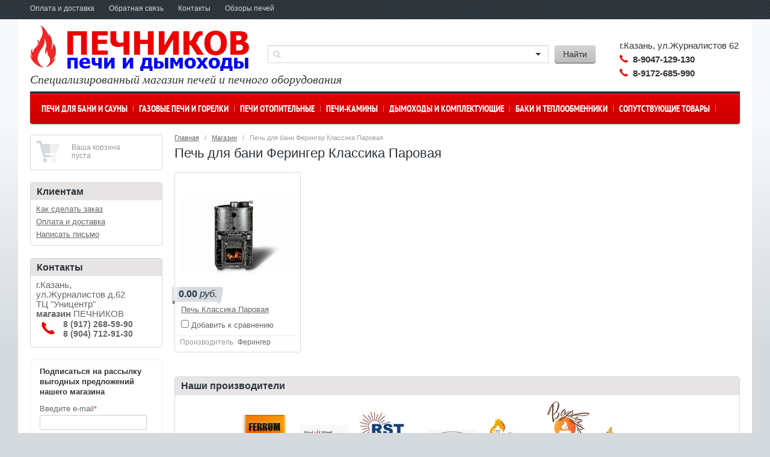

--- FILE ---
content_type: text/html; charset=utf-8
request_url: http://pechnikov-kzn.ru/magazin/tag/pech-dlya-bani-feringer-klassika-parovaya
body_size: 9270
content:


<!DOCTYPE html>
<html lang="ru">
<head>
<meta name="robots" content="all"/>
<meta http-equiv="Content-Type" content="text/html; charset=UTF-8">
<!--[if IE]><meta http-equiv="X-UA-Compatible" content="IE=edge,chrome=1"><![endif]-->
<meta name="SKYPE_TOOLBAR" content="SKYPE_TOOLBAR_PARSER_COMPATIBLE" />
<title>Печь для бани Ферингер Классика Паровая</title>
<meta name="description" content="Список товаров Печь для бани Ферингер Классика Паровая">
<meta name="keywords" content="товары Печь для бани Ферингер Классика Паровая">
<meta name='wmail-verification' content='c1a13620c7238f2e' />
<link rel="stylesheet" href="/t/v526/images/css/styles.less.css">
<link rel="stylesheet" href="/g/css/styles_articles_tpl.css">

            <!-- 46b9544ffa2e5e73c3c971fe2ede35a5 -->
            <script src='/shared/s3/js/lang/ru.js'></script>
            <script src='/shared/s3/js/common.min.js'></script>
        <link rel='stylesheet' type='text/css' href='/shared/s3/css/calendar.css' /><link rel='stylesheet' type='text/css' href='/shared/highslide-4.1.13/highslide.min.css'/>
<script type='text/javascript' src='/shared/highslide-4.1.13/highslide-full.packed.js'></script>
<script type='text/javascript'>
hs.graphicsDir = '/shared/highslide-4.1.13/graphics/';
hs.outlineType = null;
hs.showCredits = false;
hs.lang={cssDirection:'ltr',loadingText:'Загрузка...',loadingTitle:'Кликните чтобы отменить',focusTitle:'Нажмите чтобы перенести вперёд',fullExpandTitle:'Увеличить',fullExpandText:'Полноэкранный',previousText:'Предыдущий',previousTitle:'Назад (стрелка влево)',nextText:'Далее',nextTitle:'Далее (стрелка вправо)',moveTitle:'Передвинуть',moveText:'Передвинуть',closeText:'Закрыть',closeTitle:'Закрыть (Esc)',resizeTitle:'Восстановить размер',playText:'Слайд-шоу',playTitle:'Слайд-шоу (пробел)',pauseText:'Пауза',pauseTitle:'Приостановить слайд-шоу (пробел)',number:'Изображение %1/%2',restoreTitle:'Нажмите чтобы посмотреть картинку, используйте мышь для перетаскивания. Используйте клавиши вперёд и назад'};</script>
<link rel="icon" href="/favicon.ico" type="image/x-icon">

<!--s3_require-->
<link rel="stylesheet" href="/g/basestyle/1.0.1/user/user.css" type="text/css"/>
<link rel="stylesheet" href="/g/basestyle/1.0.1/user/user.blue.css" type="text/css"/>
<script type="text/javascript" src="/g/basestyle/1.0.1/user/user.js" async></script>
<!--/s3_require-->

<link href="/g/shop2/shop2.css" rel="stylesheet" type="text/css" />
<link href="/g/shop2/comments/comments.less.css" rel="stylesheet" type="text/css" />
<link rel="stylesheet" type="text/css" href="/g/shop2/elements.less.css">

	<script type="text/javascript" src="/g/jquery/jquery-1.7.2.min.js" charset="utf-8"></script>


<script type="text/javascript" src="/g/shop2/shop2.packed.js"></script>
<script type="text/javascript" src="/g/printme.js" charset="utf-8"></script>
<script type="text/javascript" src="/g/no_cookies.js" charset="utf-8"></script>
<script type="text/javascript" src="/g/shop2v2/default/js/baron.min.js"></script>
<script type="text/javascript" src="/g/shop2/shop2custom.js" charset="utf-8"></script>
<script type="text/javascript" src="/g/shop2/disable.params.shop2.js" charset="utf-8"></script>
<script type="text/javascript">
	shopClient.uri = '/magazin';
	shopClient.mode = 'tag';
        	shop2.apiHash = {"getPromoProducts":"24c40a817668a9971ecf0e8f23199a53","cartAddItem":"267a5e1c5b109433d5392ac1a748129b","getSearchMatches":"99274cccca3b5b87a66648b62ea4baf0","getFolderCustomFields":"d3a4c62a62a66bfda90506fa8567be73","getProductListItem":"bd93c31270d468d7d1140749284355e5","cartRemoveItem":"6a7267a08fd7c6d395843f99b405f3e9","cartUpdate":"f1da167c25df71ac442ca8ce91723920","cartRemoveCoupon":"4aaa60baa6d7ee2c681b9cb2e688be9c","cartAddCoupon":"9538718b6b452b69aaa5056f766bbf2d","deliveryCalc":"c00646e6d1664991c9cfaee0560c7d47","printOrder":"b46b9458752a506184b27e9b8a77839c","cancelOrder":"f1ea39fc2c69c655242cfbf709a8f2ed","cancelOrderNotify":"5482bf906c2f9abe4928009ef4e65979","repeatOrder":"36af954872cda33cb0283bb8790cbe1e","paymentMethods":"449af69b2e85d62af2fba92edc7f3979","compare":"a08fb875463b38a429aa566af9ad8c89"};
</script><link rel="stylesheet" href="/t/v526/images/css/shop.less.css">
<script src="/t/v526/images/js/jquery.mousewheel.js"></script>
<script src="/g/module/megaslider/js/megaslider.jquery.js" charset="utf-8"></script>
<script src="/t/v526/images/js/jcarousellite.min.js"></script>
<script src="/t/v526/images/js/main.js"></script>

<script>
$(function(){
     $.shop2fly();
});
</script>



<script>
$(function(){
     shopPopUp();
});
</script>

<!--[if lt IE 9]>
<script src="/g/libs/html5shiv//html5.js"></script>
<![endif]-->
</head>
<body>
<div id="wrapper">
		<div id="menu-header-wr">
		<div class="background-top"></div>
		<div class="menu-header">
						<ul>
								<li><a href="/oplata-i-dostavka">Оплата и доставка</a></li>
								<li><a href="/obratnaya-svyaz">Обратная связь</a></li>
								<li><a href="/kontakty">Контакты</a></li>
								<li><a href="/news">Обзоры печей</a></li>
							</ul>
					</div>
	</div>
		<div id="wrapper-in">
		<header id="header">
						<div class="block-user">
	<a class="name" href="/users/login"><span>Авторизация</span></a>
	<div class="block-user-open">
		<div class="block-arrow"></div>
				<form method="post" action="/users" id="shop2-login">
			<input type="hidden" name="mode" value="login">
			<label class="login" for="login">
				<span>Логин:</span><br>
				<input type="text" name="login" id="login">
			</label>
			<label class="pass" for="password">
				<span>Пароль:</span><br>
				<input type="password" id="password" name="password">
			</label>
			<div class="reg">
				<a href="/users/register">Регистрация</a>
			</div>
			<div  class="forgot">
				<a href="/users/forgot_password">Забыли пароль?</a>
			</div>
			<input type="submit" class="site-btn" value="Вход">
		<re-captcha data-captcha="recaptcha"
     data-name="captcha"
     data-sitekey="6LddAuIZAAAAAAuuCT_s37EF11beyoreUVbJlVZM"
     data-lang="ru"
     data-rsize="invisible"
     data-type="image"
     data-theme="light"></re-captcha></form>
			</div>
</div>						<div class="company">
								<div class="logo">
					<a href="http://pechnikov-kzn.ru"><img src="/thumb/2/IxvqNJae70f3mH-5BK1Q6Q/365c76/d/logo.png" alt="" /></a>
				                       <div class="slogan">Специализированный магазин печей и печного оборудования</div>  
                                </div>
				                               
							</div>
						<div class="phone">
				<div class="name"></div>
				<div class="body"><div><span style="font-size:11pt;"><span data-mega-font-name="arial" style="font-family:Arial,Helvetica,sans-serif;">г.Казань, ул.Журналистов 62</span></span></div>

<p><span style="font-size:11pt;"><img alt="tel-pic" height="13" src="/thumb/2/kmd9sy9mzTdciGlFsLQokA/r/d/tel-pic.png" style="border-width: 0;" width="14" />&nbsp; <strong>8-9047-129-130</strong><br />
<img alt="tel-pic" height="13" src="/thumb/2/kmd9sy9mzTdciGlFsLQokA/r/d/tel-pic.png" style="border-width: 0;" width="14" />&nbsp; <strong>8-9172-685-990</strong></span></p></div>
			</div>
						<div class="search-container">
				<form action="/search">
					<div class="search-text"><input type="text"></div>
					<input type="submit" class="site-btn" name="search-btn" value="Найти">
				<re-captcha data-captcha="recaptcha"
     data-name="captcha"
     data-sitekey="6LddAuIZAAAAAAuuCT_s37EF11beyoreUVbJlVZM"
     data-lang="ru"
     data-rsize="invisible"
     data-type="image"
     data-theme="light"></re-captcha></form>
				<div class="search-shop">
	<div class="dropdown-search-btn"><span>&nbsp;</span></div>
	<div class="shop-search-name">Поиск по товарам<div class="patch">&nbsp;</div></div>
	<form class="dropdown-search" method="get" name="shop2_search" action="/magazin/search" enctype="multipart/form-data"> 
		<div class="field">
			<label>Цена:</label><br>
			<input type="text" class="from" name="s[price][0]" value="" placeholder="от"><input type="text" class="to" name="s[price][1]" value="" placeholder="до">
		</div>

		<div class="field">
			<label for="s[name]">Название:</label><br>
			<input type="text" id="s[name]" name="s[name]" value="">
		</div>

		
		<div class="field"><label for="s[folder_id]">Выберите категорию:</label><br><select id="s[folder_id]" name="s[folder_id]" onchange="shopClient.Search.getFolderParams(this, 'd3a4c62a62a66bfda90506fa8567be73', 773971)"><option value="" >Все</option><option value="836413421" > Печи для бани и сауны</option><option value="836413621" >&raquo; Теплодар </option><option value="836413821" >&raquo; TMF</option><option value="73242211" >&raquo; Ферингер</option><option value="111035611" >&raquo; Везувий</option><option value="130312811" >&raquo; Гефест</option><option value="52860902" >&raquo; ПроМеталл</option><option value="195832102" >&raquo; Березка</option><option value="836414221" > Газовые печи и горелки</option><option value="842584621" >&raquo; Газовые печи</option><option value="836414421" >&raquo;&raquo; Теплодар</option><option value="836414621" >&raquo;&raquo; TMF</option><option value="109273011" >&raquo;&raquo; RST ТУЙМАЗЫ</option><option value="842585021" >&raquo; Газовые горелки</option><option value="842585621" >&raquo;&raquo; Теплодар</option><option value="842586021" >&raquo;&raquo; Термофор</option><option value="109274811" >&raquo;&raquo; RST ТУЙМАЗЫ</option><option value="836414821" > Печи отопительные</option><option value="836415021" >&raquo; Теплодар</option><option value="836415221" >&raquo; TMF</option><option value="111040811" >&raquo; Везувий</option><option value="56839502" >&raquo; ПроМеталл</option><option value="836415621" > Печи-камины</option><option value="836415821" >&raquo; Теплодар</option><option value="836416221" >&raquo; Термофор</option><option value="836416421" >&raquo; GUCA</option><option value="836416621" > Дымоходы и комплектующие</option><option value="836416821" >&raquo; Одностенные  дымоходы</option><option value="836419621" >&raquo; Двустенные дымоходы</option><option value="836420021" >&raquo; Комплектующие</option><option value="836420221" > Баки и теплообменники</option><option value="836420421" >&raquo; Баки </option><option value="836420821" >&raquo; Теплообменники</option><option value="836421021" > Сопутствующие товары</option></select></div><div id="shop2_search_custom_fields"></div>
		
		<div class="field"><label for="s[vendor_id]">Производитель:</label><br><select name="s[vendor_id]" id="s[vendor_id]"><option value="">Все</option><option value="100524421" >CRAFT</option><option value="100524021" >FERRUM</option><option value="39462900" >Grill'D</option><option value="29139011" >RST ТУЙМАЗЫ</option><option value="100196821" >TMF</option><option value="39565500" >Березка</option><option value="12857702" >Варвара</option><option value="21981611" >Везувий</option><option value="31947411" >Гефест</option><option value="12857902" >ПроМеталл</option><option value="12856702" >Протопи</option><option value="100197021" >Теплодар</option><option value="21981011" >УМК</option><option value="26103611" >Ферингер</option></select></div>
		<div class="field">
			<label for="s[new]">Новинка:</label><br>
			<select name="s[new]" id="s[new]">
				<option value="">Все</option>
				<option value="0">нет</option>
				<option value="1">да</option>
			</select>
		</div>

		<div class="field">
			<label for="7">Спецпредложение:</label><br>
			<select name="s[special]" id="s[special]">
				<option value="">Все</option>
				<option value="0">нет</option>
				<option value="1">да</option>
			</select>
		</div>

		<div class="field">
			<label for="s[products_per_page]">Результатов на странице:</label><br>
			<select name="s[products_per_page]" id="s[products_per_page]">
			  			  			  			  <option value="5">5</option>
			  			  			  <option value="20">20</option>
			  			  			  <option value="35">35</option>
			  			  			  <option value="50">50</option>
			  			  			  <option value="65">65</option>
			  			  			  <option value="80">80</option>
			  			  			  <option value="95">95</option>
			  			</select>
		</div>

		
		<div class="submit">
			<input type="submit" value="Найти" class="site-btn">
		</div>
	<re-captcha data-captcha="recaptcha"
     data-name="captcha"
     data-sitekey="6LddAuIZAAAAAAuuCT_s37EF11beyoreUVbJlVZM"
     data-lang="ru"
     data-rsize="invisible"
     data-type="image"
     data-theme="light"></re-captcha></form>
</div>          	</div>
			<div class="clear-fix"></div>

		</header><!-- #header-->
					<nav class="menu-top-wrap">
		<ul id="menu-top" class="categories">																								<li><a href="/magazin/folder/pechi-dlya-bani-i-sauny">Печи для бани и сауны</a>
																									<ul>
																									<li><a href="/magazin/folder/teplodar">Теплодар </a>
																										</li>
																												<li><a href="/magazin/folder/termofor">TMF</a>
																										</li>
																												<li><a href="/magazin/folder/feringer">Ферингер</a>
																										</li>
																												<li><a href="/magazin/folder/vezuviy">Везувий</a>
																										</li>
																												<li><a href="/magazin/folder/gefest">Гефест</a>
																										</li>
																												<li><a href="/magazin/folder/prometall">ПроМеталл</a>
																										</li>
																												<li><a href="/magazin/folder/berezka-1">Березка</a>
																										</li>
							</ul>
			</li>
																											<li><a href="/magazin/folder/gazovye-pechi-i-gorelki">Газовые печи и горелки</a>
																									<ul>
																									<li><a href="/magazin/folder/gazovye-pechi">Газовые печи</a>
																									<ul>
																									<li><a href="/magazin/folder/teplodar-1">Теплодар</a>
																										</li>
																												<li><a href="/magazin/folder/termofor-1">TMF</a>
																										</li>
																												<li><a href="/magazin/folder/rst-tuymazy">RST ТУЙМАЗЫ</a>
																										</li>
							</ul>
			</li>
																											<li><a href="/magazin/folder/gazovye-gorelki">Газовые горелки</a>
																									<ul>
																									<li><a href="/magazin/folder/teplodar-4">Теплодар</a>
																										</li>
																												<li><a href="/magazin/folder/termofor-4">Термофор</a>
																										</li>
																												<li><a href="/magazin/folder/rst-tuymazy-1">RST ТУЙМАЗЫ</a>
																										</li>
							</ul>
			</li>
						</ul>
			</li>
																											<li><a href="/magazin/folder/pechi-otopitelnye">Печи отопительные</a>
																									<ul>
																									<li><a href="/magazin/folder/teplodar-2">Теплодар</a>
																										</li>
																												<li><a href="/magazin/folder/termofor-2">TMF</a>
																										</li>
																												<li><a href="/magazin/folder/vezuviy-1">Везувий</a>
																										</li>
																												<li><a href="/magazin/folder/prometall-1">ПроМеталл</a>
																										</li>
							</ul>
			</li>
																											<li><a href="/magazin/folder/pechi-kaminy">Печи-камины</a>
																									<ul>
																									<li><a href="/magazin/folder/teplodar-3">Теплодар</a>
																										</li>
																												<li><a href="/magazin/folder/termofor-3">Термофор</a>
																										</li>
																												<li><a href="/magazin/folder/guca">GUCA</a>
																										</li>
							</ul>
			</li>
																											<li><a href="/magazin/folder/dymohody-i-komplektuyuschie">Дымоходы и комплектующие</a>
																									<ul>
																									<li><a href="/magazin/folder/odnostennye-d115h200">Одностенные  дымоходы</a>
																										</li>
																												<li><a href="/magazin/folder/dvustennye-d115h200">Двустенные дымоходы</a>
																										</li>
																												<li><a href="/magazin/folder/komplektuyuschie">Комплектующие</a>
																										</li>
							</ul>
			</li>
																											<li><a href="/magazin/folder/baki-i-teploobmenniki">Баки и теплообменники</a>
																									<ul>
																									<li><a href="/magazin/folder/baki-samovarnogo-tipa">Баки </a>
																										</li>
																												<li><a href="/magazin/folder/teploobmenniki">Теплообменники</a>
																										</li>
							</ul>
			</li>
																											<li><a href="/magazin/folder/soputstvuyuschie-tovary">Сопутствующие товары</a>
																			</li>
		</ul>
			</nav>
				<div id="middle" class="side-left">
			<div id="container">
				<div id="content">
    									
<div class="site-path" data-url="/magazin"><a href="/">Главная</a>   /   <a href="/magazin">Магазин</a>   /   Печь для бани Ферингер Классика Паровая</div>					<h1 class="page-name">Печь для бани Ферингер Классика Паровая</h1>


<script type="text/javascript">
    if ( typeof jQuery == "undefined") {
        document.write('<' + 'script type="text/javascript" charset="utf-8" ' + 'src="/shared/s3/js/jquery-1.7.2.min.js"' + '><' + '/script>');
    }
</script>



<script type="text/javascript">
//<![CDATA[
    shop2.product.init({
    'refs'    : [],
    'apiHash' : {"getPromoProducts":"24c40a817668a9971ecf0e8f23199a53","cartAddItem":"267a5e1c5b109433d5392ac1a748129b","getSearchMatches":"99274cccca3b5b87a66648b62ea4baf0","getFolderCustomFields":"d3a4c62a62a66bfda90506fa8567be73","getProductListItem":"bd93c31270d468d7d1140749284355e5","cartRemoveItem":"6a7267a08fd7c6d395843f99b405f3e9","cartUpdate":"f1da167c25df71ac442ca8ce91723920","cartRemoveCoupon":"4aaa60baa6d7ee2c681b9cb2e688be9c","cartAddCoupon":"9538718b6b452b69aaa5056f766bbf2d","deliveryCalc":"c00646e6d1664991c9cfaee0560c7d47","printOrder":"b46b9458752a506184b27e9b8a77839c","cancelOrder":"f1ea39fc2c69c655242cfbf709a8f2ed","cancelOrderNotify":"5482bf906c2f9abe4928009ef4e65979","repeatOrder":"36af954872cda33cb0283bb8790cbe1e","paymentMethods":"449af69b2e85d62af2fba92edc7f3979","compare":"a08fb875463b38a429aa566af9ad8c89"},
    'verId'   : 773971
});
// ]]>
</script>


   
            
                
        
        
        
                

            <div id="shop2-products" class="product-list">
                                <form class="product-item-thumb shop2-product-item" method="post" action="/magazin?mode=cart&amp;action=add" accept-charset="utf-8" onsubmit="shopClient.addItem(this, '267a5e1c5b109433d5392ac1a748129b', '773971', this.kind_id.value, this.amount.value,this.elements.submit, 'shop2-cart-preview'); return false;" style="width:208px;">
  <input type="hidden" name="kind_id" value="840282811">
  <input type="hidden" name="product_id" value="716294611">
  <input type="hidden" name="meta" value='null'>
  <div class="product-top">
    <div class="product-img" style="line-height:190px;">
              <a href="/magazin/product/pech-klassika-parovaya1"><img src="/thumb/2/f0eza9ci3INHGH2XN-Gksw/190r190/d/feringer_klasika_nov.jpg" alt="Печь Классика Паровая" title="Печь Классика Паровая"></a>
                        <div class="product-price">
          <div class="price-current"><div class="price-current-in"><strong>0.00</strong> <span>руб.</span></div></div>
                  </div>
      </div>
    <div class="product-name"><a href="/magazin/product/pech-klassika-parovaya1">Печь Классика Паровая</a></div>
    
			<div class="product-compare">
			<label>
				<input type="checkbox" value="840282811"/>
				Добавить к сравнению
			</label>
		</div>
		
    <div class="shop2-product-wrap-details">
    	<table class="shop2-product-details">
        	        	<tr>
          		<th>Производитель</th>
          		<td>Ферингер</td>
        	</tr>
        	       		    	</table>
    </div>
    </div>
<re-captcha data-captcha="recaptcha"
     data-name="captcha"
     data-sitekey="6LddAuIZAAAAAAuuCT_s37EF11beyoreUVbJlVZM"
     data-lang="ru"
     data-rsize="invisible"
     data-type="image"
     data-theme="light"></re-captcha></form>                    </div>
    	
     <div class="vendors-wrap">
      <div class="vendors-title">Наши производители</div>
      <ul class="vendors_shared">
              <li><a href="/magazin/vendor/craft"><img src="/thumb/2/7ebtY5Zr0jzeBWD7pkx95Q/80r80/d/%D0%BB%D0%BE%D0%B3%D0%BE6.png" alt=""/>CRAFT</a></li>
              <li><a href="/magazin/vendor/ferrum"><img src="/thumb/2/BMECyNZp8_tPewY2y8uB8A/80r80/d/%D0%BB%D0%BE%D0%B3%D0%BE5.png" alt=""/>FERRUM</a></li>
              <li><a href="/magazin/vendor/grilld"><img src="/thumb/2/OWylM9UiK9Dq-IkqK1L8Fw/80r80/d/grild_proizv.png" alt=""/>Grill'D</a></li>
              <li><a href="/magazin/vendor/rst-tuymazy-1"><img src="/thumb/2/xZ9Y1WnW94XBjsnJYqrfRg/80r80/d/i.jpg" alt=""/>RST ТУЙМАЗЫ</a></li>
              <li><a href="/magazin/vendor/100196821"><img src="/thumb/2/yD3LSM0AkRSJywdtQOL7UQ/80r80/d/tmf.png" alt=""/>TMF</a></li>
              <li><a href="/magazin/vendor/berezka"><img src="/thumb/2/kgN1TvYUL_ussiqSzSwSgQ/80r80/d/berezka.png" alt=""/>Березка</a></li>
              <li><a href="/magazin/vendor/varvara"><img src="/thumb/2/t584EihuhfOKew8bUKkFiw/80r80/d/log_varvara.png" alt=""/>Варвара</a></li>
              <li><a href="/magazin/vendor/vezuviy"><img src="/thumb/2/26Bt8yK0fC1m-p4pLDn2HA/80r80/d/%D0%B2%D0%B5%D0%B7%D1%83%D0%B2%D0%B8%D0%B9_1.jpg" alt=""/>Везувий</a></li>
              <li><a href="/magazin/vendor/gefest"><img src="/thumb/2/FvfysMWpxHLhpH4-YfLr3g/80r80/d/log_gefest.png" alt=""/>Гефест</a></li>
              <li><a href="/magazin/vendor/prometall"><img src="/thumb/2/eZ0oK60LXamXk8Hj3I2XPg/80r80/d/log_prometall.jpg" alt=""/>ПроМеталл</a></li>
              <li><a href="/magazin/vendor/protopi"><img src="/thumb/2/SJiPqGCqzdiEN-sedbjGhQ/80r80/d/log_protopi.png" alt=""/>Протопи</a></li>
              <li><a href="/magazin/vendor/100197021"><img src="/thumb/2/YhNwhWPKbQdM4e6jjyNCEQ/80r80/d/0000030356__4qsp9RSz.gif" alt=""/>Теплодар</a></li>
              <li><a href="/magazin/vendor/umk"><img src="/thumb/2/4xlj8NcWN0mLnizOxfhdFw/80r80/d/%D0%A3%D0%9C%D0%9A.jpg" alt=""/>УМК</a></li>
              <li><a href="/magazin/vendor/feringer"><img src="/thumb/2/s_51B7QK9Twh0uhsnupWXg/80r80/d/logo_square_250_1.png" alt=""/>Ферингер</a></li>
            <div class="clear-float"></div>
      </ul>
      </div>            
</div><!-- #content-->
			</div><!-- #container-->
			<aside id="side-left">
				   
<div id="shop2-cart-preview" class="basket-emty">
  <div class="total"><a href="/magazin/cart">Ваша корзина:</a> <span id="cart_total_amount">0</span></div>
  <div class="amount"><strong><span id="cart_total">0.00</span></strong>&nbsp;руб.</div>
  <div class="empty">Ваша корзина пуста</div>
</div>                                
												<div class="menu-left">
					<div class="name">Клиентам</div>
					<ul><li><a href="/kak-sdelat-zakaz" >Как сделать заказ</a></li><li><a href="/oplata-i-dostavka-1" >Оплата и доставка</a></li><li><a href="/napisat-pismo" >Написать письмо</a></li></ul>				</div>
				
								<div class="block-contacts">
                    <div class="name">Контакты</div>					<div class="body">
                      <div class="text"><p><span style="font-size: 11pt;">г.Казань, ул.Журналистов&nbsp;д.62&nbsp; </span></p>

<p><span style="font-size: 11pt;">ТЦ&nbsp;&quot;Уницентр&quot; </span><strong style="font-size: 11pt;">магазин&nbsp;</strong><span style="font-size: 11pt;">ПЕЧНИКОВ</span></p>

<table border="0" style="width: 192px; height: 31px;">
	<tbody>
		<tr>
			<td><strong>&nbsp;&nbsp;<img alt="tel-pic2" height="21" src="/thumb/2/pp77qrzrQfKO9sTLxntVJw/r/d/tel-pic2.png" style="border-width: 0;" width="22" />&nbsp;</strong></td>
			<td>
			<p><strong>8 (917) 268-59-90<br />
			8 (904) 712-91-30</strong></p>
			</td>
		</tr>
	</tbody>
</table></div>											</div>
				</div>
				
			<script type="text/javascript" src="/g/templates/solutions/all/form/gr-form.js"></script>                            
                            <style type="text/css">
                              .gr-form {
                                margin:20px 0;
                              }
                            </style>

							</aside><!-- #side-left -->
		</div><!-- #middle-->
				<div class="nav-bot">
			<ul>																																<li><div class="name"><a href="/magazin/folder/pechi-dlya-bani-i-sauny">Печи для бани и сауны</a></div>
																																<ul>
																																	<li><a href="/magazin/folder/teplodar">Теплодар </a>
																																	</li>
																																					<li><a href="/magazin/folder/termofor">TMF</a>
																																	</li>
																																					<li><a href="/magazin/folder/feringer">Ферингер</a>
																																	</li>
																																					<li><a href="/magazin/folder/vezuviy">Везувий</a>
																																	</li>
																																					<li><a href="/magazin/folder/gefest">Гефест</a>
																																	</li>
																																					<li><a href="/magazin/folder/prometall">ПроМеталл</a>
																																	</li>
																																					<li><a href="/magazin/folder/berezka-1">Березка</a>
																																	</li>
									</ul>
				</li>
																																				<li><div class="name"><a href="/magazin/folder/gazovye-pechi-i-gorelki">Газовые печи и горелки</a></div>
																																<ul>
																																	<li><a href="/magazin/folder/gazovye-pechi">Газовые печи</a>
																																<ul>
																																	<li><a href="/magazin/folder/teplodar-1">Теплодар</a>
																																	</li>
																																					<li><a href="/magazin/folder/termofor-1">TMF</a>
																																	</li>
																																					<li><a href="/magazin/folder/rst-tuymazy">RST ТУЙМАЗЫ</a>
																																	</li>
									</ul>
				</li>
																																				<li><a href="/magazin/folder/gazovye-gorelki">Газовые горелки</a>
																																<ul>
																																	<li><a href="/magazin/folder/teplodar-4">Теплодар</a>
																																	</li>
																																					<li><a href="/magazin/folder/termofor-4">Термофор</a>
																																	</li>
																																					<li><a href="/magazin/folder/rst-tuymazy-1">RST ТУЙМАЗЫ</a>
																																	</li>
									</ul>
				</li>
								</ul>
				</li>
																																				<li><div class="name"><a href="/magazin/folder/pechi-otopitelnye">Печи отопительные</a></div>
																																<ul>
																																	<li><a href="/magazin/folder/teplodar-2">Теплодар</a>
																																	</li>
																																					<li><a href="/magazin/folder/termofor-2">TMF</a>
																																	</li>
																																					<li><a href="/magazin/folder/vezuviy-1">Везувий</a>
																																	</li>
																																					<li><a href="/magazin/folder/prometall-1">ПроМеталл</a>
																																	</li>
									</ul>
				</li>
																																				<li><div class="name"><a href="/magazin/folder/pechi-kaminy">Печи-камины</a></div>
																																<ul>
																																	<li><a href="/magazin/folder/teplodar-3">Теплодар</a>
																																	</li>
																																					<li><a href="/magazin/folder/termofor-3">Термофор</a>
																																	</li>
																																					<li><a href="/magazin/folder/guca">GUCA</a>
																																	</li>
									</ul>
				</li>
																																				<li><div class="name"><a href="/magazin/folder/dymohody-i-komplektuyuschie">Дымоходы и комплектующие</a></div>
																																<ul>
																																	<li><a href="/magazin/folder/odnostennye-d115h200">Одностенные  дымоходы</a>
																																	</li>
																																					<li><a href="/magazin/folder/dvustennye-d115h200">Двустенные дымоходы</a>
																																	</li>
																																					<li><a href="/magazin/folder/komplektuyuschie">Комплектующие</a>
																																	</li>
									</ul>
				</li>
																																				<li><div class="name"><a href="/magazin/folder/baki-i-teploobmenniki">Баки и теплообменники</a></div>
																																<ul>
																																	<li><a href="/magazin/folder/baki-samovarnogo-tipa">Баки </a>
																																	</li>
																																					<li><a href="/magazin/folder/teploobmenniki">Теплообменники</a>
																																	</li>
									</ul>
				</li>
																																				<li><div class="name"><a href="/magazin/folder/soputstvuyuschie-tovary">Сопутствующие товары</a></div>
																								</li>
			</ul>
					</div>
			</div>
	<div class="clear-footer"></div>
</div><!-- #wrapper -->
<div class="footer-wrapper">
	<footer id="footer">
		<div class="site-name">
									Copyright &copy; 2014 - 2026<br/>
		</div>
		<div class="site-copiryght"><span style='font-size:14px;' class='copyright'><!--noindex--><span style="text-decoration:underline; cursor: pointer;" onclick="javascript:window.open('https://megagr'+'oup.ru/?utm_referrer='+location.hostname)" class="copyright">Создание сайтов</span> в студии Мегагрупп<!--/noindex--></span></div>
				<div class="site-counters">
			
<!--__INFO2026-01-21 00:38:37INFO__-->

		</div>
			</footer><!-- #footer -->
</div>
<!--764-->

<!-- assets.bottom -->
<!-- </noscript></script></style> -->
<script src="/my/s3/js/site.min.js?1768462484" ></script>
<script src="/my/s3/js/site/defender.min.js?1768462484" ></script>
<script src="https://cp.onicon.ru/loader/5412b68d72d22c8f29000025.js" data-auto async></script>
<script >/*<![CDATA[*/
var megacounter_key="098328caca61a9ca2f59bee3193eef00";
(function(d){
    var s = d.createElement("script");
    s.src = "//counter.megagroup.ru/loader.js?"+new Date().getTime();
    s.async = true;
    d.getElementsByTagName("head")[0].appendChild(s);
})(document);
/*]]>*/</script>
<script >/*<![CDATA[*/
$ite.start({"sid":770608,"vid":773971,"aid":871279,"stid":4,"cp":21,"active":true,"domain":"pechnikov-kzn.ru","lang":"ru","trusted":false,"debug":false,"captcha":3});
/*]]>*/</script>
<!-- /assets.bottom -->
</body>
</html>

--- FILE ---
content_type: text/css
request_url: http://pechnikov-kzn.ru/t/v526/images/css/styles.less.css
body_size: 9324
content:
@charset "utf-8";
@font-face {
  font-family:'PTSansNarrowBold';
  src:url(../font/pt_sans-narrow-web-bold-webfont.eot);
  src:url(../font/pt_sans-narrow-web-bold-webfont.eot?#iefix) format('embedded-opentype'), url(../font/pt_sans-narrow-web-bold-webfont.woff) format('woff'), url(../font/pt_sans-narrow-web-bold-webfont.ttf) format('truetype'), url(../font/pt_sans-narrow-web-bold-webfont.svg#PTSansNarrowBold) format('svg');
  font-weight:normal;
  font-style:normal;
}
article, aside, details, figcaption, figure, footer, header, hgroup, main, nav, section, summary { display:block; }
audio, canvas, video { display:inline-block; }
audio:not([controls]) {
  display:none;
  height:0;
}
[hidden], template { display:none; }
html {
  font-family:sans-serif;
  -ms-text-size-adjust:100%;
  -webkit-text-size-adjust:100%;
}
body, figure { margin:0; }
a { background:transparent; }
a:focus { outline:thin dotted; }
a:active, a:hover { outline:0; }
h1 { margin:0.67em 0; }
h2 { margin:0.83em 0; }
h3 { margin:1em 0; }
h4 { margin:1.33em 0; }
h5 { margin:1.67em 0; }
h6 { margin:2.33em 0; }
abbr[title] { border-bottom:1px dotted; }
b, strong { font-weight:bold; }
blockquote { margin:1em 40px; }
dfn { font-style:italic; }
hr {
  -moz-box-sizing:content-box;
  box-sizing:content-box;
  height:0;
}
mark {
  background:#ff0;
  color:#000;
}
p, pre { margin:1em 0; }
code, kbd, pre, samp {
  font-family:monospace, serif;
  font-size:1em;
  _font-family:'courier new', monospace;
}
pre {
  white-space:pre;
  white-space:pre-wrap;
  word-wrap:break-word;
}
q { quotes:"\201C" "\201D" "\2018" "\2019"; }
small { font-size:80%; }
sub, sup {
  font-size:75%;
  line-height:0;
  position:relative;
  vertical-align:baseline;
}
sup { top:-0.5em; }
sub { bottom:-0.25em; }
dl, menu, ol, ul { margin:1em 0; }
dd { margin:0 0 0 40px; }
menu, ol, ul { padding:0 0 0 40px; }
nav ul, nav ol {
  list-style:none;
  list-style-image:none;
}
img {
  border:0;
  -ms-interpolation-mode:bicubic;
}
svg:not(:root) { overflow:hidden; }
form { margin:0; }
fieldset {
  border:1px solid #c0c0c0;
  margin:0 2px;
  padding:0.35em 0.625em 0.75em;
}
legend {
  white-space:normal;
  *margin-left:-7px;
}
legend, button::-moz-focus-inner, input::-moz-focus-inner {
  border:0;
  padding:0;
}
button, input, select, textarea {
  font-family:inherit;
  font-size:100%;
  margin:0;
  max-width:100%;
  vertical-align:baseline;
  *vertical-align:middle;
}
button, input { line-height:normal; }
button, select { text-transform:none; }
button, html input[type=button], input[type=reset], input[type=submit] {
  -webkit-appearance:button;
  cursor:pointer;
  *overflow:visible;
}
button[disabled], html input[disabled] { cursor:default; }
input[type=checkbox], input[type=radio] {
  box-sizing:border-box;
  padding:0;
  *height:13px;
  *width:13px;
}
input[type=search] {
  -webkit-appearance:textfield;
  -moz-box-sizing:content-box;
  -webkit-box-sizing:content-box;
  box-sizing:content-box;
}
input[type=search]::-webkit-search-cancel-button, input[type=search]::-webkit-search-decoration { -webkit-appearance:none; }
input[type=color] { vertical-align:middle; }
textarea, select[multiple] { vertical-align:top; }
table {
  border-collapse:collapse;
  border-spacing:0;
}
object video { display:none; }
@media only screen and (-webkit-min-device-pixel-ratio: 2) {
  object video { display:block !important; }
}
html, body {
  height:100%;
  position:relative;
}
html {
  overflow-y:scroll;
  font-family:Arial, "Helvetica CY", "Nimbus Sans L", sans-serif;
  font-size:13px;
  color:#666;
}
body {
  min-width:990px;
  text-align:left;
  background-color:#d4dade;
}
a {
  text-decoration:underline;
  color:#666666;
}
a:hover { text-decoration:none; }
a img { border-color:#666; }
h1, h2, h3, h4, h5, h6 {
  color:#2b333a;
  font-family:Arial, "Helvetica CY", "Nimbus Sans L", sans-serif;
  font-weight:normal;
}
h1 { font-size:22px; }
h1.page-name {
  margin:0.48em 0;
  line-height:1;
}
h2 { font-size:17px; }
h3 { font-size:13px; }
h4 { font-size:11px; }
h5 { font-size:9px; }
h6 { font-size:7px; }
h5, h6 { font-weight:bold; }
.site-path {
  font-size:11px;
  color:#a0a0a0;
  margin:19px 0 10px;
  white-space:pre-wrap;
  line-height:0.8;
}
.site-path a { color:#666666; }
#wrapper {
  position:relative;
  min-height:100%;
  width:100%;
  margin:0 0 -80px;
  background-image:-webkit-gradient(linear,left top, left bottom,color-stop(0%,rgba(255,255,255,0.8)),color-stop(200px,rgba(255,255,255,0.8)),color-stop(,#d4dade));
  background-image:-o-linear-gradient(top,rgba(255,255,255,0.8) 0%,rgba(255,255,255,0.8) 200px,#d4dade 576px);
  background-image:-moz-linear-gradient(top,rgba(255,255,255,0.8) 0%,rgba(255,255,255,0.8) 200px,#d4dade 576px);
  background-image:-webkit-linear-gradient(top,rgba(255,255,255,0.8) 0%,rgba(255,255,255,0.8) 200px,#d4dade 576px);
  background-image:-ms-linear-gradient(top,rgba(255,255,255,0.8) 0%,rgba(255,255,255,0.8) 200px,#d4dade 576px);
  background-image:linear-gradient(to bottom,rgba(255,255,255,0.8) 0%,rgba(255,255,255,0.8) 200px,#d4dade 576px);
  -pie-background:linear-gradient(to bottom,rgba(255,255,255,0.8) 0%,rgba(255,255,255,0.8) 200px,#d4dade 576px);
  behavior:url(/g/libs/pie/20b1/pie.htc);
}
#wrapper-in {
  width:1220px;
  max-width:1220px;
  margin:0 auto;
  background-color:#fff;
}
.clear-footer { height:80px; }
#menu-header-wr {
  position:relative;
  width:100%;
}
#menu-header-wr .background-top {
  position:absolute;
  top:0;
  bottom:4px;
  width:100%;
  background:#2b333a url(../content-bg.png) 0 0 repeat;
}
#menu-header-wr .menu-header {
  width:98%;
  max-width:1220px;
  background-color:#fff;
  margin:0 auto;
  min-height:36px;
}
#menu-header-wr .menu-header ul {
  line-height:0;
  font-size:0;
  margin:0;
  padding:0 134px 0 8px;
  list-style:none;
}
#menu-header-wr .menu-header ul li {
  vertical-align:top;
  display:inline-block;
}
#menu-header-wr .menu-header ul a {
  position:relative;
  display:block;
  padding:7px 12px 10px;
  line-height:normal;
  font-size:12px;
  color:#d4d4d4;
  text-decoration:none;
  border-bottom:4px solid transparent;
  behavior:url(/g/libs/pie/20b1/pie.htc);
}
#menu-header-wr .menu-header ul a:hover {
  border-color:#0000ff;
  color:#fff;
  background:rgba(0,136,204,0.2);
}
#header {
  position:relative;
  padding:0 20px;
}
.block-user {
  display:none;
  position:absolute;
  top:-29px;
  right:19px;
  width:94px;
}
.block-user .name {
  height:18px;
  display:block;
  outline:none;
  text-decoration:none;
  color:#fff;
  font-size:12px;
  padding-left:24px;
  background:url(../icon-user.png) 0 1px no-repeat;
}
.block-user .name span { border-bottom:1px dashed #fff; }
.block-user .name:hover span { border-color:transparent; }
.block-user .block-user-open {
  position:absolute;
  top:25px;
  right:0;
  z-index:1;
  border-top:4px solid #0000ff;
  background-color:#fff;
  padding:17px 20px 20px;
  display:none;
  width:180px;
  -webkit-box-shadow:0 1px 3px rgba(0,0,0,.5);
  -moz-box-shadow:0 1px 3px rgba(0,0,0,.5);
  box-shadow:0 1px 3px rgba(0,0,0,.5);
  behavior:url(/g/libs/pie/20b1/pie.htc);
}
.block-user .block-user-open .block-arrow {
  position:absolute;
  right:30px;
  top:-9px;
  border-color:transparent;
  border-bottom-color:#0000ff;
  border-width:5px 5px;
  border-top-width:0;
  border-style:solid;
  width:0 !important;
  height:0 !important;
}
.block-user .block-user-open label { color:#5e5e5e; }
.block-user .block-user-open label input[type="text"], .block-user .block-user-open label [type="password"] {
  width:150px;
  height:14px;
  padding:5px 5px 5px 23px;
  border:1px solid #d3d9dd;
  background-color:#fff;
  outline:none;
  color:#999999;
  font-size:11px;
  -webkit-box-shadow:inset 0 1px 3px rgba(0,0,0,.1);
  -moz-box-shadow:inset 0 1px 3px rgba(0,0,0,.1);
  box-shadow:inset 0 1px 3px rgba(0,0,0,.1);
  behavior:url(/g/libs/pie/20b1/pie.htc);
  position:relative;
}
.block-user .block-user-open label input[type="text"] {
  margin:2px 0 3px;
  background:#fff url(../login-icon.png) 7px 7px no-repeat;
}
.block-user .block-user-open label input[type="password"] {
  margin:2px 0 0;
  background:#fff url(../pass-icon.png) 7px 7px no-repeat;
}
.block-user .block-user-open .reg, .block-user .block-user-open .forgot {
  font-size:12px;
  width:121px;
  float:left;
}
.block-user .block-user-open .reg { padding:10px 0 7px; }
.block-user .block-user-open .reg a { color:#d54937; }
.block-user .block-user-open .forgot { margin-bottom:10px; }
.block-user .block-user-open .forgot a { color:#666666; }
.block-user .block-user-open input[type="submit"] {
  color:#2b333a;
  margin-top:17px;
}
.block-user .left-colum {
  max-width:135px;
  min-width:75px;
  padding:2px 8px 0 0;
  float:left;
}
.block-user .left-colum .user-name {
  padding-bottom:4px;
  font-size:14px;
  color:#333333;
}
.block-user .left-colum .orders {
  font-size:12px;
  color:#666666;
}
.block-user .right-colum {
  float:left;
  font-size:12px;
}
.block-user .right-colum .setings { padding-bottom:9px; }
.block-user .right-colum .setings a {
  width:12px;
  height:12px;
  overflow:hidden;
  text-indent:-999px;
  background:url(../user-setings.png) 0 0 no-repeat;
  vertical-align:bottom;
  display:inline-block;
}
.block-user .right-colum .exit a { color:#666666; }
.company {
  width:365px;
  margin:4px 20px 0 0;
  float:left;
}
.company .logo {
  padding-top:2px;
  margin-right:20px;
  float:left;
}
.company ul {
  margin:0;
  padding:0;
  list-style:none;
  float:left;
}
.company ul li { width:140px; }
.company ul li.name {
  font-size:26px;
  color:#2b333a;
  font-weight:bold;
  line-height:0.9;
}
.company ul li.desc {
  font-size:13px;
  color:#999999;
}
.slogan {
  width:770px;
  color:#353535;
  font-family:"Georgia";
  font-size:20px;
  font-style:italic;
}
.phone {
  width:200px;
  margin:25px 0 30px;
  float:right;
}
.phone .name {
  padding:0 0 0 20px;
  font-size:12px;
  color:#666666;
  margin-bottom:2px;
}
.phone .body {
  font-size:20px;
  color:#333333;
}
.phone .body p { margin:0; }
.search-container {
  position:relative;
  z-index:10;
  padding:39px 0 0;
  margin:0 240px 0 395px;
}
.search-container .search-text { padding-right:150px; }
.search-container .search-text input[type="text"] {
  width:100%;
  height:14px;
  float:left;
  padding:7px 40px 7px 30px;
  border:1px solid #d3d9dd;
  background:#fff url(../icon-search.png) 8px 8px no-repeat;
  outline:none;
  color:#999999;
  font-size:12px;
  -webkit-box-shadow:inset 0 1px 2px rgba(0,0,0,.1);
  -moz-box-shadow:inset 0 1px 2px rgba(0,0,0,.1);
  box-shadow:inset 0 1px 2px rgba(0,0,0,.1);
  behavior:url(/g/libs/pie/20b1/pie.htc);
}
.search-container input[name="search-btn"].site-btn {
  color:#2b333a;
  margin-left:10px;
}
.search-shop {
  position:absolute;
  top:69px;
  right:78px;
  behavior:url(/g/libs/pie/20b1/pie.htc);
}
.search-shop .dropdown-search-btn {
  position:absolute;
  right:0;
  top:-30px;
  width:9px;
  height:4px;
  font-size:0;
  line-height:0;
  padding:13px;
  cursor:pointer;
}
.search-shop .dropdown-search-btn span {
  display:block;
  border-color:transparent;
  border-top-color:#2b333a;
  border-width:5px 4.5px;
  border-bottom-width:0;
  border-style:solid;
  width:0 !important;
  height:0 !important;
}
.search-shop .shop-search-name {
  display:none;
  padding:6px 10px;
  font-weight:bold;
  font-size:16px;
  color:#fff;
  background-color:#0000ff;
}
.search-shop .shop-search-name .patch {
  position:absolute;
  right:0;
  top:0;
  width:37px;
  height:6px;
  background-color:#0000ff;
}
.search-shop .dropdown-search {
  display:none;
  width:180px;
  padding:12px 20px 20px;
}
.search-shop .dropdown-search .field label { line-height:26px; }
.search-shop .dropdown-search .field input[type="text"], .search-shop .dropdown-search .field select {
  border:1px solid #d3d9dd;
  background-color:#fff;
  outline:none;
  font-size:12px;
  color:#666;
  -webkit-box-shadow:inset 0 1px 3px rgba(0,0,0,.1);
  -moz-box-shadow:inset 0 1px 3px rgba(0,0,0,.1);
  box-shadow:inset 0 1px 3px rgba(0,0,0,.1);
}
.search-shop .dropdown-search .field input[type="text"].from, .search-shop .dropdown-search .field input[type="text"].to, .search-shop .dropdown-search .field select.from, .search-shop .dropdown-search .field select.to {
  width:66px;
  height:14px;
  padding:5px 8px;
}
.search-shop .dropdown-search .field input[type="text"].from, .search-shop .dropdown-search .field select.from { margin-right:12px; }
.search-shop .dropdown-search .field input[type="text"] {
  width:160px;
  height:14px;
  padding:5px 9px;
}
.search-shop .dropdown-search .field select {
  width:180px;
  height:26px;
  padding:3px 2px 3px 8px;
}
.search-shop .dropdown-search .submit {
  padding-top:7px;
  color:#2b333a;
}
.search-shop.search-open {
  background-color:#fff;
  -webkit-box-shadow:0 1px 3px rgba(0,0,0,.5);
  -moz-box-shadow:0 1px 3px rgba(0,0,0,.5);
  box-shadow:0 1px 3px rgba(0,0,0,.5);
}
.search-shop.search-open .dropdown-search-btn {
  background-color:#0000ff;
  -webkit-box-shadow:0 1px 3px rgba(0,0,0,.5);
  -moz-box-shadow:0 1px 3px rgba(0,0,0,.5);
  box-shadow:0 1px 3px rgba(0,0,0,.5);
}
.search-shop.search-open .dropdown-search-btn span { border-top-color:#fff; }
.search-shop.search-open .shop-search-name { display:block; }
.search-shop.search-open .dropdown-search { display:block; }
.categories {
  border-top:4px solid #2b333a;
  margin:0 20px;
  padding:11px 10px 12px;
  list-style:none;
  font-family:"PTSansNarrowBold";
  line-height:0;
  font-size:0;
  -moz-background-clip:padding-box;
  -webkit-background-clip:padding-box;
  background-clip:padding-box;
  -khtml-border-radius:0 0 4px 4px;
  -webkit-border-radius:0 0 4px 4px;
  -moz-border-radius:0 0 4px 4px;
  border-radius:0 0 4px 4px;
  -webkit-box-shadow:0 1px 1px rgba(0,0,0, 0.4), inset 0 1px 0 rgba(255,255,255, 0.2);
  -moz-box-shadow:0 1px 1px rgba(0,0,0, 0.4), inset 0 1px 0 rgba(255,255,255, 0.2);
  box-shadow:0 1px 1px rgba(0,0,0, 0.4), inset 0 1px 0 rgba(255,255,255, 0.2);
  background-image:-webkit-gradient(linear,left top, left bottom,color-stop(-150%,#ff0000),color-stop(100%,#cd0000));
  background-image:-o-linear-gradient(top,#ff0000 -150%,#cd0000 100%);
  background-image:-moz-linear-gradient(top,#ff0000 -150%,#cd0000 100%);
  background-image:-webkit-linear-gradient(top,#ff0000 -150%,#cd0000 100%);
  background-image:-ms-linear-gradient(top,#ff0000 -150%,#cd0000 100%);
  background-image:linear-gradient(to bottom,#ff0000 -150%,#cd0000 100%);
  -pie-background:linear-gradient(to bottom,#ff0000 -150%,#cd0000 100%);
  behavior:url(/g/libs/pie/20b1/pie.htc);
  position:relative;
}
.categories > li {
  font-size:15px;
  text-transform:uppercase;
  line-height:normal;
  background:url(../categories-del.png) 100% 8px no-repeat;
  margin-left:-1px;
  vertical-align:top;
  display:inline-block;
}
.categories > li > a {
  color:#fff;
  display:block;
  text-decoration:none;
  padding:6px 10px 2px;
  -moz-background-clip:padding-box;
  -webkit-background-clip:padding-box;
  background-clip:padding-box;
  -khtml-border-radius:4px;
  -webkit-border-radius:4px;
  -moz-border-radius:4px;
  border-radius:4px;
  behavior:url(/g/libs/pie/20b1/pie.htc);
  position:relative;
}
.categories > li > a.over, .categories > li > a:hover {
  color:#2b333a;
  background-color:#fff;
}
.categories ul {
  position:absolute;
  z-index:3;
  width:180px;
  margin:12px 0 0;
  padding:10px;
  list-style:none;
  display:none;
  border-top:4px solid #2b333a;
  background-color:#fff;
  -moz-background-clip:padding-box;
  -webkit-background-clip:padding-box;
  background-clip:padding-box;
  -khtml-border-radius:0 0 4px 4px;
  -webkit-border-radius:0 0 4px 4px;
  -moz-border-radius:0 0 4px 4px;
  border-radius:0 0 4px 4px;
  -webkit-box-shadow:0 1px 3px rgba(0,0,0,.5);
  -moz-box-shadow:0 1px 3px rgba(0,0,0,.5);
  box-shadow:0 1px 3px rgba(0,0,0,.5);
  behavior:url(/g/libs/pie/20b1/pie.htc);
}
.categories ul:after {
  content:"";
  position:absolute;
  top:-9px;
  left:9px;
  border-color:transparent;
  border-bottom-color:#2b333a;
  border-width:5px 5px;
  border-top-width:0;
  border-style:solid;
  width:0 !important;
  height:0 !important;
}
.categories ul li {
  padding:4px 0;
  border-bottom:1px dotted #d4dade;
}
.categories ul li:first-child { border-top:1px dotted #d4dade; }
.categories ul a {
  font-family:Arial, "Helvetica CY", "Nimbus Sans L", sans-serif;
  font-size:12px;
  text-transform:none;
  text-decoration:none;
}
.categories ul a.over, .categories ul a:hover {
  color:#2b333a;
  text-decoration:underline;
}
.categories ul ul {
  margin:-10px 0 0 10px;
  border-top:none;
  border-left:4px solid #2b333a;
  -moz-background-clip:padding-box;
  -webkit-background-clip:padding-box;
  background-clip:padding-box;
  -khtml-border-radius:0;
  -webkit-border-radius:0;
  -moz-border-radius:0;
  border-radius:0;
}
.categories ul ul:after {
  position:absolute;
  top:20px;
  left:-9px;
  border-color:transparent;
  border-right-color:#2b333a;
  border-width:5px 5px;
  border-left-width:0;
  border-style:solid;
  width:0 !important;
  height:0 !important;
}
#middle {
  position:relative;
  width:100%;
  height:1%;
  padding-bottom:80px;
}
#middle:before, #middle:after {
  display:table;
  line-height:0;
  font-size:0;
  content:"";
}
#middle:after { clear:both; }
.side-left #content { margin-left:240px; }
.side-left #side-left { display:block; }
.side-right #content { margin-right:240px; }
.side-right #side-right { display:block; }
#container {
  width:100%;
  float:left;
  overflow:hidden;
}
#content {
  min-height:200px;
  padding:0 20px 20px;
}
#content:before, #content:after {
  display:table;
  line-height:0;
  font-size:0;
  content:"";
}
#content:after { clear:both; }
.menu-top-wrap { margin:-10px 0 0 0; }
#side-left {
  display:none;
  position:relative;
  float:left;
  margin-left:-100%;
  width:220px;
  padding:18px 0 20px 20px;
}
.basket-emty {
  width:140px;
  padding:11px 10px 9px 68px;
  border:1px solid #d4dade;
  margin-bottom:20px;
  background:#fff url(../basket-icons.png) 9px 9px no-repeat;
  -webkit-transition:all 0.5s;
  -moz-transition:all 0.5s;
  -o-transition:all 0.5s;
  -ms-transition:all 0.5s;
  transition:all 0.5s;
  -moz-background-clip:padding-box;
  -webkit-background-clip:padding-box;
  background-clip:padding-box;
  -khtml-border-radius:4px;
  -webkit-border-radius:4px;
  -moz-border-radius:4px;
  border-radius:4px;
  behavior:url(/g/libs/pie/20b1/pie.htc);
}
.basket-emty .total, .basket-emty .amount { display:none; }
.basket-emty .total {
  margin-bottom:2px;
  font-size:12px;
  color:#666666;
}
.basket-emty .total a { color:#666666; }
.basket-emty .amount {
  font-size:18px;
  color:#333333;
}
.basket-emty .empty {
  width:100px;
  padding:2px 0 7px;
  font-size:12px;
  color:#999999;
}
.basket-emty.basket-full { background-position:9px -61px; }
.basket-emty.basket-full .total, .basket-emty.basket-full .amount { display:block; }
.basket-emty.basket-full .empty { display:none; }
.categories-sublvl {
  width:220px;
  margin:0 0 20px;
  padding:0;
  list-style:none;
  background-color:#e9ecee;
  -moz-background-clip:padding-box;
  -webkit-background-clip:padding-box;
  background-clip:padding-box;
  -khtml-border-radius:4px;
  -webkit-border-radius:4px;
  -moz-border-radius:4px;
  border-radius:4px;
  behavior:url(/g/libs/pie/20b1/pie.htc);
  position:relative;
}
.categories-sublvl > li { border-top:1px solid #d4dade; }
.categories-sublvl > li:first-child { border:0 none; }
.categories-sublvl > li:first-child a {
  -moz-background-clip:padding-box;
  -webkit-background-clip:padding-box;
  background-clip:padding-box;
  -khtml-border-radius:4px 0 0 0;
  -webkit-border-radius:4px 0 0 0;
  -moz-border-radius:4px 0 0 0;
  border-radius:4px 0 0 0;
}
.categories-sublvl > li:last-child a {
  -moz-background-clip:padding-box;
  -webkit-background-clip:padding-box;
  background-clip:padding-box;
  -khtml-border-radius:0 0 0 4px;
  -webkit-border-radius:0 0 0 4px;
  -moz-border-radius:0 0 0 4px;
  border-radius:0 0 0 4px;
}
.categories-sublvl > li > a {
  position:relative;
  display:block;
  padding:6px 10px 8px;
  color:#2b333a;
  font-size:13px;
  text-decoration:none;
  -webkit-transition:all 0.2s;
  -moz-transition:all 0.2s;
  -o-transition:all 0.2s;
  -ms-transition:all 0.2s;
  transition:all 0.2s;
}
.categories-sublvl > li > a:after {
  position:absolute;
  right:-6px;
  top:50%;
  border-color:transparent;
  border-left-color:transparent;
  border-width:15px 6px;
  border-right-width:0;
  border-style:solid;
  width:0 !important;
  height:0 !important;
  content:" ";
  margin-top:-15px;
  -webkit-transition:all 0.2s;
  -moz-transition:all 0.2s;
  -o-transition:all 0.2s;
  -ms-transition:all 0.2s;
  transition:all 0.2s;
}
.categories-sublvl > li > a:hover {
  color:#fff;
  background-color:#525252;
}
.categories-sublvl > li > a:hover:after {
  border-color:transparent;
  border-left-color:#525252;
  border-width:15px 6px;
  border-right-width:0;
  border-style:solid;
  width:0 !important;
  height:0 !important;
}
.categories-sublvl ul {
  border-top:1px solid #d4dade;
  margin:0;
  padding:7px 10px;
  list-style:none;
  font-size:12px;
}
.categories-sublvl ul li { padding:3px 0; }
.categories-sublvl ul a {
  text-decoration:none;
  color:#666666;
}
.categories-sublvl ul a:hover { text-decoration:underline; }
.categories-sublvl ul ul {
  border:0 none;
  padding:6px 0 0 10px;
}
.block-text {
  width:220px;
  margin-bottom:20px;
}
.block-text .name {
  padding:7px 10px;
  font-weight:bold;
  font-size:16px;
  color:#fff;
  background-color:#0087cb;
  background-image:-webkit-gradient(linear,left top, left bottom,color-stop(-120%,#ff0000),color-stop(100%,#cd0000));
  background-image:-o-linear-gradient(top,#ff0000 -120%,#cd0000 100%);
  background-image:-moz-linear-gradient(top,#ff0000 -120%,#cd0000 100%);
  background-image:-webkit-linear-gradient(top,#ff0000 -120%,#cd0000 100%);
  background-image:-ms-linear-gradient(top,#ff0000 -120%,#cd0000 100%);
  background-image:linear-gradient(to bottom,#ff0000 -120%,#cd0000 100%);
  -pie-background:linear-gradient(to bottom,#ff0000 -120%,#cd0000 100%);
  -moz-background-clip:padding-box;
  -webkit-background-clip:padding-box;
  background-clip:padding-box;
  -khtml-border-radius:4px 4px 0 0;
  -webkit-border-radius:4px 4px 0 0;
  -moz-border-radius:4px 4px 0 0;
  border-radius:4px 4px 0 0;
  -webkit-box-shadow:inset 0 1px 0 rgba(255,255,255,.5), inset 0 -1px 0 rgba(0,0,0,.3);
  -moz-box-shadow:inset 0 1px 0 rgba(255,255,255,.5), inset 0 -1px 0 rgba(0,0,0,.3);
  box-shadow:inset 0 1px 0 rgba(255,255,255,.5), inset 0 -1px 0 rgba(0,0,0,.3);
  behavior:url(/g/libs/pie/20b1/pie.htc);
  position:relative;
}
.block-text .body {
  padding:7px 9px 9px;
  border-width:0 1px 1px;
  border-style:solid;
  border-color:#d4dade;
  color:#2b333a;
  -moz-background-clip:padding-box;
  -webkit-background-clip:padding-box;
  background-clip:padding-box;
  -khtml-border-radius:0 0 4px 4px;
  -webkit-border-radius:0 0 4px 4px;
  -moz-border-radius:0 0 4px 4px;
  border-radius:0 0 4px 4px;
  behavior:url(/g/libs/pie/20b1/pie.htc);
  position:relative;
}
.block-text .body p:first-child { margin:0; }
.menu-left {
  width:218px;
  border:1px solid #d4dade;
  margin-bottom:20px;
  -moz-background-clip:padding-box;
  -webkit-background-clip:padding-box;
  background-clip:padding-box;
  -khtml-border-radius:4px;
  -webkit-border-radius:4px;
  -moz-border-radius:4px;
  border-radius:4px;
  behavior:url(/g/libs/pie/20b1/pie.htc);
  position:relative;
}
.menu-left .name {
  padding:6px 10px 5px;
  font-weight:bold;
  font-size:16px;
  color:#2b333a;
  background-color:#e6e4e4;
  -moz-background-clip:padding-box;
  -webkit-background-clip:padding-box;
  background-clip:padding-box;
  -khtml-border-radius:4px 4px 0 0;
  -webkit-border-radius:4px 4px 0 0;
  -moz-border-radius:4px 4px 0 0;
  border-radius:4px 4px 0 0;
  behavior:url(/g/libs/pie/20b1/pie.htc);
  position:relative;
}
.menu-left > ul {
  padding:4px 9px 8px;
  margin:0;
  list-style:none;
}
.menu-left > ul > li { padding:3px 0; }
.menu-left > ul > li > a {
  font-size:13px;
  color:#666666;
}
.menu-left > ul ul {
  margin:0;
  padding:3px 0 0 15px;
  list-style:none;
}
.menu-left > ul ul li { padding:3px 0; }
.menu-left > ul ul li a {
  font-size:13px;
  color:#666666;
}
.block-contacts {
  width:218px;
  border:1px solid #d4dade;
  margin-bottom:16px;
  -moz-background-clip:padding-box;
  -webkit-background-clip:padding-box;
  background-clip:padding-box;
  -khtml-border-radius:4px;
  -webkit-border-radius:4px;
  -moz-border-radius:4px;
  border-radius:4px;
  behavior:url(/g/libs/pie/20b1/pie.htc);
  position:relative;
}
.block-contacts .name {
  padding:6px 10px 5px;
  font-weight:bold;
  font-size:16px;
  color:#2b333a;
  background-color:#e6e4e4;
  -moz-background-clip:padding-box;
  -webkit-background-clip:padding-box;
  background-clip:padding-box;
  -khtml-border-radius:4px 4px 0 0;
  -webkit-border-radius:4px 4px 0 0;
  -moz-border-radius:4px 4px 0 0;
  border-radius:4px 4px 0 0;
  behavior:url(/g/libs/pie/20b1/pie.htc);
  position:relative;
}
.block-contacts .body {
  padding:7px 9px 9px;
  font-size:14px;
}
.block-contacts .body .text { padding-bottom:4px; }
.block-contacts .body .text p { margin:0; }
.block-contacts .body .block-social { padding-top:1px; }
.block-contacts .body .block-social a {
  margin:4px 4px 0 0;
  vertical-align:top;
  display:inline-block;
}
.block-informers {
  padding:0 10px;
  color:#d4dade;
}
.block-informers .name {
  margin-bottom:4px;
  font-size:22px;
}
.block-informers .body { font-size:11px; }
.block-informers .body p { margin:0; }
#side-right {
  display:none;
  position:relative;
  float:left;
  margin-right:-3px;
  margin-left:-240px;
  width:240px;
  padding:18px 20px 20px 0;
}
.unit-over-content {
  width:100%;
  height:300px;
  margin:18px 0 16px;
  overflow:hidden;
}
.unit-over-content:before, .unit-over-content:after {
  display:table;
  line-height:0;
  font-size:0;
  content:"";
}
.unit-over-content:after { clear:both; }
.slider, .slider .slider-items, .slider .slider-item {
  width:700px;
  height:300px;
}
.slider {
  position:relative;
  float:left;
}
.slider .slider-items {
  position:relative;
  overflow:hidden;
  z-index:2;
}
.slider .slider-item {
  position:absolute;
  top:0;
  left:0;
  overflow:hidden;
}
.slider .slider-image {
  position:absolute;
  z-index:1;
  text-align:center;
  width:100%;
  height:100%;
}
.slider .slider-bullets-wrap {
  position:absolute;
  height:26px;
  left:0;
  bottom:0;
  width:100%;
  text-align:right;
  z-index:300;
}
.slider .slider-bullets {
  position:absolute;
  right:10px;
  bottom:10px;
  list-style:none;
  margin:0;
  padding:7px 6px;
  border:1px solid rgba(255,255,255,0.6);
  font-size:0;
  line-height:0;
  background:#ffffff;
  background:rgba(255,255,255,0.3);
  -pie-background:rgba(255,255,255,0.3);
  -moz-background-clip:padding-box;
  -webkit-background-clip:padding-box;
  background-clip:padding-box;
  -khtml-border-radius:4px;
  -webkit-border-radius:4px;
  -moz-border-radius:4px;
  border-radius:4px;
  behavior:url(/g/libs/pie/20b1/pie.htc);
}
.slider .slider-bullets li {
  width:10px;
  height:10px;
  margin:0 3px;
  background-color:#2b333a;
  cursor:pointer;
  vertical-align:top;
  display:inline-block;
  -moz-background-clip:padding-box;
  -webkit-background-clip:padding-box;
  background-clip:padding-box;
  -khtml-border-radius:5px;
  -webkit-border-radius:5px;
  -moz-border-radius:5px;
  border-radius:5px;
  background-image:-webkit-gradient(linear,left top, left bottom,color-stop(0%,#2b353e),color-stop(100%,#2b333a));
  background-image:-o-linear-gradient(top,#2b353e 0%,#2b333a 100%);
  background-image:-moz-linear-gradient(top,#2b353e 0%,#2b333a 100%);
  background-image:-webkit-linear-gradient(top,#2b353e 0%,#2b333a 100%);
  background-image:-ms-linear-gradient(top,#2b353e 0%,#2b333a 100%);
  background-image:linear-gradient(to bottom,#2b353e 0%,#2b333a 100%);
  -pie-background:linear-gradient(to bottom,#2b353e 0%,#2b333a 100%);
  behavior:url(/g/libs/pie/20b1/pie.htc);
  position:relative;
}
.slider .slider-bullets li.active { background:#fff; }
.block-news {
  float:right;
  width:218px;
  margin-left:15px;
  border:1px solid #d4dade;
  -moz-background-clip:padding-box;
  -webkit-background-clip:padding-box;
  background-clip:padding-box;
  -khtml-border-radius:4px;
  -webkit-border-radius:4px;
  -moz-border-radius:4px;
  border-radius:4px;
  behavior:url(/g/libs/pie/20b1/pie.htc);
  position:relative;
}
.block-news .name {
  padding:5px 9px 6px;
  background-color:#e9ecee;
  -moz-background-clip:padding-box;
  -webkit-background-clip:padding-box;
  background-clip:padding-box;
  -khtml-border-radius:4px 4px 0 0;
  -webkit-border-radius:4px 4px 0 0;
  -moz-border-radius:4px 4px 0 0;
  border-radius:4px 4px 0 0;
  behavior:url(/g/libs/pie/20b1/pie.htc);
}
.block-news .name strong {
  margin-right:10px;
  font-weight:bold;
  font-size:16px;
  color:#2b333a;
}
.block-news .name a {
  font-size:11px;
  color:#666666;
}
.block-news .body {
  position:relative;
  height:251px;
  overflow-y:hidden;
  padding:7px 9px 9px;
  font-size:12px;
}
.block-news .body .patch {
  position:absolute;
  left:0;
  bottom:0;
  width:100%;
  height:30px;
  background-image:-webkit-gradient(linear,left top, left bottom,color-stop(0%,rgba(255,255,255,0.5)),color-stop(15px,#ffffff));
  background-image:-o-linear-gradient(top,rgba(255,255,255,0.5) 0%,#ffffff 15px);
  background-image:-moz-linear-gradient(top,rgba(255,255,255,0.5) 0%,#ffffff 15px);
  background-image:-webkit-linear-gradient(top,rgba(255,255,255,0.5) 0%,#ffffff 15px);
  background-image:-ms-linear-gradient(top,rgba(255,255,255,0.5) 0%,#ffffff 15px);
  background-image:linear-gradient(to bottom,rgba(255,255,255,0.5) 0%,#ffffff 15px);
  -pie-background:linear-gradient(to bottom,rgba(255,255,255,0.5) 0%,#ffffff 15px);
  behavior:url(/g/libs/pie/20b1/pie.htc);
}
.block-news .body .news-note p { margin:0; }
.block-news .body .news-note .news-time {
  font-size:12px;
  font-weight:bold;
  padding:8px 0 11px 0;
  display:block;
  background:url(../news-pic.png) 0 0 no-repeat;
}
.block-news .body .news-note .news-title { padding:2px 0 9px; }
.block-news .body .news-note .news-title a {
  font-size:13px;
  color:#666666;
  text-decoration:none;
}
.block-news .body .news-note .news-title a:hover { text-decoration:underline; }
.product-new-wrap {
  position:relative;
  margin:20px 0;
}
.product-new-wrap .block-header {
  position:relative;
  padding:0 5px 0 10px;
  border:1px solid #d4dade;
  -moz-background-clip:padding-box;
  -webkit-background-clip:padding-box;
  background-clip:padding-box;
  -khtml-border-radius:4px;
  -webkit-border-radius:4px;
  -moz-border-radius:4px;
  border-radius:4px;
  behavior:url(/g/libs/pie/20b1/pie.htc);
  position:relative;
}
.product-new-wrap .block-header:before, .product-new-wrap .block-header:after {
  display:table;
  line-height:0;
  font-size:0;
  content:"";
}
.product-new-wrap .block-header:after { clear:both; }
.product-new-wrap .block-header:before {
  content:"";
  position:absolute;
  left:50%;
  top:100%;
  margin:0 0 -7px -6px;
  border-color:transparent;
  border-top-color:#d4dade;
  border-width:6px 6px;
  border-bottom-width:0;
  border-style:solid;
  width:0 !important;
  height:0 !important;
}
.product-new-wrap .product-list {
  position:relative;
  margin-left:-5px;
}
.product-new-wrap .product-list ul {
  width:999999px;
  margin:0;
  padding:0;
  list-style:none;
}
.product-new-wrap .product-list ul li.new-item-thumb { float:left; }
.product-new-wrap .product-list ul li.new-item-thumb .product-item-thumb { margin:0 15px 0 5px; }
.product-new-name {
  font-weight:bold;
  font-size:18px;
  color:#cd0000;
  padding-top:1px;
  float:left;
  padding:3px 0 5px;
}
.product-new-nav {
  font-size:0;
  line-height:0;
  padding:4px 0;
  float:right;
}
.product-new-nav .prev, .product-new-nav .next {
  width:11px;
  height:9px;
  padding:6px 5px;
  outline:none;
  vertical-align:top;
  display:inline-block;
}
.product-new-nav .prev:active, .product-new-nav .next:active { padding:7px 5px 5px; }
.product-new-nav .prev.disabled, .product-new-nav .next.disabled {
  cursor:default;
  -webkit-box-shadow:none;
  -moz-box-shadow:none;
  box-shadow:none;
  background-image:none;
  -pie-background:none;
  background:#d4dade;
}
.product-new-nav .prev.disabled:active, .product-new-nav .next.disabled:active { padding:6px 5px; }
.product-new-nav .prev span, .product-new-nav .next span {
  width:11px;
  height:9px;
  display:block;
  background-image:url(../product-new-arrows.png);
  background-repeat:no-repeat;
  background-size:36px 34px;
}
.product-new-nav .prev { margin-right:4px; }
.product-new-nav .prev span { background-position:0 0; }
.product-new-nav .prev.disabled span { background-position:0 -25px; }
.product-new-nav .next span { background-position:-25px 0; }
.product-new-nav .next.disabled span { background-position:-25px -25px; }
.nav-bot {
  width:auto;
  padding:16px 15px 0 22px;
  background:#e9ecee url(../nav-bot-bg.png) 0 0 repeat-x;
}
.nav-bot > ul {
  font-size:0;
  line-height:0;
  margin:0;
  padding:0;
  list-style:none;
  text-align:justify;
  text-justify:newspaper;
}
.nav-bot > ul > li {
  width:97px;
  padding-right:9px;
  font-size:12px;
  line-height:normal;
  font-weight:bold;
  text-align:left;
  vertical-align:top;
  display:inline-block;
}
.nav-bot > ul > li.help {
  width:100%;
  height:0;
  visibility:hidden;
}
.nav-bot > ul > li .name { min-height:33px; }
.nav-bot > ul > li .name a {
  color:#333;
  text-decoration:none;
}
.nav-bot > ul > li .name a:hover { text-decoration:underline; }
.nav-bot > ul > li ul {
  margin:0;
  padding:0 0 14px;
  list-style:none;
  font-size:11px;
}
.nav-bot > ul > li ul li { padding-bottom:4px; }
.nav-bot > ul > li ul li a {
  font-size:11px;
  color:#0000ee;
}
.nav-bot > ul > li ul li ul { padding:6px 0 2px 10px; }
.footer-wrapper {
  position:relative;
  width:100%;
  height:80px;
  background:#2b333a url(../content-bg.png) 50% 0 repeat;
}
.footer-wrapper #footer {
  position:relative;
  width:98%;
  max-width:1220px;
  height:80px;
  margin:0 auto;
  color:#d4dade;
  font-size:11px;
}
.footer-wrapper #footer .site-name {
  float:left;
  margin:27px 0 0 28px;
}
.footer-wrapper #footer .site-copiryght {
  width:130px;
  height:33px;
  padding:1px 39px 0 0;
  margin:24px 17px 0 0;
  float:right;
  text-align:right;
  background:url(../mega.png) 100% 0 no-repeat;
}
.footer-wrapper #footer .site-copiryght a { color:#fff; }
.footer-wrapper #footer .site-copiryght span.copyright {
  color:#fff;
  font-size:11px !important;
}
.footer-wrapper #footer .site-counters {
  position:absolute;
  left:50%;
  top:25px;
  width:460px;
  height:50px;
  margin-left:-230px;
  text-align:center;
}
.no-move-close .highslide-header .highslide-move, .no-move-close .highslide-header .highslide-close { display:none; }
.vendors-wrap {
  border:1px solid #d4dade;
  margin:20px 0;
  border-radius:4px;
  -moz-border-radius:4px;
  -webkit-border-radius:4px;
  behavior:url(/g/libs/pie/20b1//pie.htc);
  position:relative;
}
.vendors-title {
  padding:6px 0 6px 10px;
  background:#e6e4e4;
  font:bold 16px Arial, Helvetica, sans-serif;
  color:#2b333a;
}
.vendors_shared {
  padding:10px;
  margin:0;
  list-style:none;
}
.vendors_shared li {
  padding:0 15px 10px 0;
  text-align:center;
  display:inline-block;
}
.vendors_shared li a {
  font-size:13px;
  text-decoration:underline;
  color:#666666;
}
.vendors_shared li a:hover { text-decoration:none; }
.vendors_shared li a img { display:block; }
.clear-float {
  clear:both;
  height:0;
}
a.shop-filter-param-val, a.shop2-sorting-param { color:#4f4f4f !important; }
.hide { display:none; }
.show { display:block; }
.invisible { visibility:hidden; }
.visible { visibility:visible; }
.reset-indents {
  padding:0;
  margin:0;
}
.reset-font {
  line-height:0;
  font-size:0;
}
.reset-border {
  border:none;
  outline:none;
}
.wrap {
  text-wrap:wrap;
  white-space:-moz-pre-wrap;
  white-space:pre-wrap;
  word-wrap:break-word;
}
.pie { behavior:url(/g/libs/pie/20b1/pie.htc); }
.pie-fix { position:relative; }
.clear-list {
  margin:0;
  padding:0;
  list-style:none;
}
.clear-fix:before, .clear-fix:after {
  display:table;
  line-height:0;
  font-size:0;
  content:"";
}
.clear-fix:after { clear:both; }
.thumb, .YMaps, .ymaps-map { color:#000; }
.table0, .table1, .table2 { border-collapse:collapse; }
.table0 td, .table1 td, .table2 td { padding:0.5em; }
.table1, .table2 { border:1px solid #afafaf; }
.table1 td, .table1 th, .table2 td, .table2 th { border:1px solid #afafaf; }
.table2 th {
  padding:0.5em;
  color:#fff;
  background:#f00;
}
.site-btn {
  font-size:14px;
  color:#fff;
  -moz-background-clip:padding-box;
  -webkit-background-clip:padding-box;
  background-clip:padding-box;
  -khtml-border-radius:4px;
  -webkit-border-radius:4px;
  -moz-border-radius:4px;
  border-radius:4px;
  -webkit-box-shadow:0 1px 1px rgba(0,0,0,.4), inset 0 -1px 0 rgba(0,0,0,.3), inset 0 1px 0 rgba(255,255,255,.3);
  -moz-box-shadow:0 1px 1px rgba(0,0,0,.4), inset 0 -1px 0 rgba(0,0,0,.3), inset 0 1px 0 rgba(255,255,255,.3);
  box-shadow:0 1px 1px rgba(0,0,0,.4), inset 0 -1px 0 rgba(0,0,0,.3), inset 0 1px 0 rgba(255,255,255,.3);
  background-image:-webkit-gradient(linear,left top, left bottom,color-stop(-140%,#fffbfb),color-stop(100%,#bbbbbb));
  background-image:-o-linear-gradient(top,#fffbfb -140%,#bbbbbb 100%);
  background-image:-moz-linear-gradient(top,#fffbfb -140%,#bbbbbb 100%);
  background-image:-webkit-linear-gradient(top,#fffbfb -140%,#bbbbbb 100%);
  background-image:-ms-linear-gradient(top,#fffbfb -140%,#bbbbbb 100%);
  background-image:linear-gradient(to bottom,#fffbfb -140%,#bbbbbb 100%);
  -pie-background:linear-gradient(to bottom,#fffbfb -140%,#bbbbbb 100%);
  behavior:url(/g/libs/pie/20b1/pie.htc);
  position:relative;
}
.site-btn:hover {
  background-image:-webkit-gradient(linear,left top, left bottom,color-stop(-140%,#ffeded),color-stop(100%,#cfcfcf));
  background-image:-o-linear-gradient(top,#ffeded -140%,#cfcfcf 100%);
  background-image:-moz-linear-gradient(top,#ffeded -140%,#cfcfcf 100%);
  background-image:-webkit-linear-gradient(top,#ffeded -140%,#cfcfcf 100%);
  background-image:-ms-linear-gradient(top,#ffeded -140%,#cfcfcf 100%);
  background-image:linear-gradient(to bottom,#ffeded -140%,#cfcfcf 100%);
  -pie-background:linear-gradient(to bottom,#ffeded -140%,#cfcfcf 100%);
  -webkit-box-shadow:inset 0 -1px 0 rgba(0,0,0,.3), inset 0 1px 0 rgba(255,255,255,.3);
  -moz-box-shadow:inset 0 -1px 0 rgba(0,0,0,.3), inset 0 1px 0 rgba(255,255,255,.3);
  box-shadow:inset 0 -1px 0 rgba(0,0,0,.3), inset 0 1px 0 rgba(255,255,255,.3);
}
.site-btn:active {
  background-image:-webkit-gradient(linear,left bottom, left top,color-stop(-140%,#ffeded),color-stop(100%,#bbbbbb));
  background-image:-o-linear-gradient(bottom,#ffeded -140%,#bbbbbb 100%);
  background-image:-moz-linear-gradient(bottom,#ffeded -140%,#bbbbbb 100%);
  background-image:-webkit-linear-gradient(bottom,#ffeded -140%,#bbbbbb 100%);
  background-image:-ms-linear-gradient(bottom,#ffeded -140%,#bbbbbb 100%);
  background-image:linear-gradient(to top,#ffeded -140%,#bbbbbb 100%);
  -pie-background:linear-gradient(to top,#ffeded -140%,#bbbbbb 100%);
  -webkit-box-shadow:inset 0 2px 3px rgba(0,0,0,.3);
  -moz-box-shadow:inset 0 2px 3px rgba(0,0,0,.3);
  box-shadow:inset 0 2px 3px rgba(0,0,0,.3);
}
.site-btn.pie_active {
  background-image:-webkit-gradient(linear,left bottom, left top,color-stop(-140%,#ffeded),color-stop(100%,#bbbbbb));
  background-image:-o-linear-gradient(bottom,#ffeded -140%,#bbbbbb 100%);
  background-image:-moz-linear-gradient(bottom,#ffeded -140%,#bbbbbb 100%);
  background-image:-webkit-linear-gradient(bottom,#ffeded -140%,#bbbbbb 100%);
  background-image:-ms-linear-gradient(bottom,#ffeded -140%,#bbbbbb 100%);
  background-image:linear-gradient(to top,#ffeded -140%,#bbbbbb 100%);
  -pie-background:linear-gradient(to top,#ffeded -140%,#bbbbbb 100%);
  -webkit-box-shadow:inset 0 2px 3px rgba(0,0,0,.3);
  -moz-box-shadow:inset 0 2px 3px rgba(0,0,0,.3);
  box-shadow:inset 0 2px 3px rgba(0,0,0,.3);
}
.site-btn::-moz-focus-inner {
  margin:0;
  padding:0;
}
.site-btn[disabled="disabled"] {
  cursor:default;
  -webkit-box-shadow:none;
  -moz-box-shadow:none;
  box-shadow:none;
  background-image:none;
  -pie-background:none;
  background-color:#d4dade;
}
button.site-btn, input.site-btn {
  padding:0 14px;
  min-height:30px;
  border:none;
  outline:none;
}
a.site-btn {
  padding:6px 10px 7px;
  text-decoration:none;
  vertical-align:top;
  display:inline-block;
}
a.site-btn:active { padding:7px 10px 6px; }
.shop-btn {
  font-size:14px;
  color:#fff;
  -moz-background-clip:padding-box;
  -webkit-background-clip:padding-box;
  background-clip:padding-box;
  -khtml-border-radius:4px;
  -webkit-border-radius:4px;
  -moz-border-radius:4px;
  border-radius:4px;
  -webkit-box-shadow:0 1px 1px rgba(0,0,0,.4);
  -moz-box-shadow:0 1px 1px rgba(0,0,0,.4);
  box-shadow:0 1px 1px rgba(0,0,0,.4);
  background-image:-webkit-gradient(linear,left top, left bottom,color-stop(-140%,#6c6c6c),color-stop(100%,#525252));
  background-image:-o-linear-gradient(top,#6c6c6c -140%,#525252 100%);
  background-image:-moz-linear-gradient(top,#6c6c6c -140%,#525252 100%);
  background-image:-webkit-linear-gradient(top,#6c6c6c -140%,#525252 100%);
  background-image:-ms-linear-gradient(top,#6c6c6c -140%,#525252 100%);
  background-image:linear-gradient(to bottom,#6c6c6c -140%,#525252 100%);
  -pie-background:linear-gradient(to bottom,#6c6c6c -140%,#525252 100%);
  behavior:url(/g/libs/pie/20b1/pie.htc);
  position:relative;
}
.shop-btn:hover {
  background-image:-webkit-gradient(linear,left top, left bottom,color-stop(0%,#949494),color-stop(100%,#696969));
  background-image:-o-linear-gradient(top,#949494 0%,#696969 100%);
  background-image:-moz-linear-gradient(top,#949494 0%,#696969 100%);
  background-image:-webkit-linear-gradient(top,#949494 0%,#696969 100%);
  background-image:-ms-linear-gradient(top,#949494 0%,#696969 100%);
  background-image:linear-gradient(to bottom,#949494 0%,#696969 100%);
  -pie-background:linear-gradient(to bottom,#949494 0%,#696969 100%);
  -webkit-box-shadow:none;
  -moz-box-shadow:none;
  box-shadow:none;
}
.shop-btn:active {
  background-image:-webkit-gradient(linear,left bottom, left top,color-stop(0%,#6c6c6c),color-stop(100%,#525252));
  background-image:-o-linear-gradient(bottom,#6c6c6c 0%,#525252 100%);
  background-image:-moz-linear-gradient(bottom,#6c6c6c 0%,#525252 100%);
  background-image:-webkit-linear-gradient(bottom,#6c6c6c 0%,#525252 100%);
  background-image:-ms-linear-gradient(bottom,#6c6c6c 0%,#525252 100%);
  background-image:linear-gradient(to top,#6c6c6c 0%,#525252 100%);
  -pie-background:linear-gradient(to top,#6c6c6c 0%,#525252 100%);
  -webkit-box-shadow:inset 0 2px 3px rgba(0,0,0,.3);
  -moz-box-shadow:inset 0 2px 3px rgba(0,0,0,.3);
  box-shadow:inset 0 2px 3px rgba(0,0,0,.3);
}
.shop-btn.pie_active {
  background-image:-webkit-gradient(linear,left bottom, left top,color-stop(0%,#6c6c6c),color-stop(100%,#525252));
  background-image:-o-linear-gradient(bottom,#6c6c6c 0%,#525252 100%);
  background-image:-moz-linear-gradient(bottom,#6c6c6c 0%,#525252 100%);
  background-image:-webkit-linear-gradient(bottom,#6c6c6c 0%,#525252 100%);
  background-image:-ms-linear-gradient(bottom,#6c6c6c 0%,#525252 100%);
  background-image:linear-gradient(to top,#6c6c6c 0%,#525252 100%);
  -pie-background:linear-gradient(to top,#6c6c6c 0%,#525252 100%);
  -webkit-box-shadow:inset 0 2px 3px rgba(0,0,0,.3);
  -moz-box-shadow:inset 0 2px 3px rgba(0,0,0,.3);
  box-shadow:inset 0 2px 3px rgba(0,0,0,.3);
}
.shop-btn::-moz-focus-inner {
  margin:0;
  padding:0;
}
.shop-btn[disabled] {
  cursor:default;
  -webkit-box-shadow:none;
  -moz-box-shadow:none;
  box-shadow:none;
  background-image:none;
  -pie-background:none;
  background-color:#525252;
}
button.shop-btn, input.shop-btn {
  padding:0 10px;
  min-height:30px;
  border:none;
  outline:none;
}
a.shop-btn {
  padding:7px 10px;
  text-decoration:none;
  line-height:normal;
  vertical-align:top;
  display:inline-block;
}
a.shop-btn:active { padding:8px 10px 6px; }
@media print {
  * {
    background:transparent !important;
    color:#000 !important;
    box-shadow:none !important;
    text-shadow:none !important;
  }
  a, a:visited { text-decoration:underline; }
  a[href]:after { content:" (" attr(href) ")"; }
  abbr[title]:after { content:" (" attr(title) ")"; }
  pre, blockquote {
    border:1px solid #999;
    page-break-inside:avoid;
  }
  thead { display:table-header-group; }
  tr, img { page-break-inside:avoid; }
  img { max-width:100% !important; }
  @page {
    margin:0.5cm;
  }
  p, h2, h3 {
    orphans:3;
    widows:3;
  }
  h2, h3 { page-break-after:avoid; }
}


--- FILE ---
content_type: text/css
request_url: http://pechnikov-kzn.ru/t/v526/images/css/shop.less.css
body_size: 6087
content:
@charset "utf-8";
.hide { display:none; }
.show { display:block; }
.invisible { visibility:hidden; }
.visible { visibility:visible; }
.reset-indents {
  padding:0;
  margin:0;
}
.reset-font {
  line-height:0;
  font-size:0;
}
.reset-border {
  border:none;
  outline:none;
}
.wrap {
  text-wrap:wrap;
  white-space:-moz-pre-wrap;
  white-space:pre-wrap;
  word-wrap:break-word;
}
.pie { behavior:url(/g/libs/pie/20b1/pie.htc); }
.pie-fix { position:relative; }
.clear-list {
  margin:0;
  padding:0;
  list-style:none;
}
.clear-fix:before, .clear-fix:after {
  display:table;
  line-height:0;
  font-size:0;
  content:"";
}
.clear-fix:after { clear:both; }
.thumb, .YMaps, .ymaps-map { color:#000; }
.table0, .table1, .table2 { border-collapse:collapse; }
.table0 td, .table1 td, .table2 td { padding:0.5em; }
.table1, .table2 { border:1px solid #afafaf; }
.table1 td, .table1 th, .table2 td, .table2 th { border:1px solid #afafaf; }
.table2 th {
  padding:0.5em;
  color:#fff;
  background:#f00;
}
.site-btn {
  font-size:14px;
  color:#fff;
  -moz-background-clip:padding-box;
  -webkit-background-clip:padding-box;
  background-clip:padding-box;
  -khtml-border-radius:4px;
  -webkit-border-radius:4px;
  -moz-border-radius:4px;
  border-radius:4px;
  -webkit-box-shadow:0 1px 1px rgba(0,0,0,.4), inset 0 -1px 0 rgba(0,0,0,.3), inset 0 1px 0 rgba(255,255,255,.3);
  -moz-box-shadow:0 1px 1px rgba(0,0,0,.4), inset 0 -1px 0 rgba(0,0,0,.3), inset 0 1px 0 rgba(255,255,255,.3);
  box-shadow:0 1px 1px rgba(0,0,0,.4), inset 0 -1px 0 rgba(0,0,0,.3), inset 0 1px 0 rgba(255,255,255,.3);
  background-image:-webkit-gradient(linear,left top, left bottom,color-stop(-140%,#fffbfb),color-stop(100%,#bbbbbb));
  background-image:-o-linear-gradient(top,#fffbfb -140%,#bbbbbb 100%);
  background-image:-moz-linear-gradient(top,#fffbfb -140%,#bbbbbb 100%);
  background-image:-webkit-linear-gradient(top,#fffbfb -140%,#bbbbbb 100%);
  background-image:-ms-linear-gradient(top,#fffbfb -140%,#bbbbbb 100%);
  background-image:linear-gradient(to bottom,#fffbfb -140%,#bbbbbb 100%);
  -pie-background:linear-gradient(to bottom,#fffbfb -140%,#bbbbbb 100%);
  behavior:url(/g/libs/pie/20b1/pie.htc);
  position:relative;
}
.site-btn:hover {
  background-image:-webkit-gradient(linear,left top, left bottom,color-stop(-140%,#ffeded),color-stop(100%,#cfcfcf));
  background-image:-o-linear-gradient(top,#ffeded -140%,#cfcfcf 100%);
  background-image:-moz-linear-gradient(top,#ffeded -140%,#cfcfcf 100%);
  background-image:-webkit-linear-gradient(top,#ffeded -140%,#cfcfcf 100%);
  background-image:-ms-linear-gradient(top,#ffeded -140%,#cfcfcf 100%);
  background-image:linear-gradient(to bottom,#ffeded -140%,#cfcfcf 100%);
  -pie-background:linear-gradient(to bottom,#ffeded -140%,#cfcfcf 100%);
  -webkit-box-shadow:inset 0 -1px 0 rgba(0,0,0,.3), inset 0 1px 0 rgba(255,255,255,.3);
  -moz-box-shadow:inset 0 -1px 0 rgba(0,0,0,.3), inset 0 1px 0 rgba(255,255,255,.3);
  box-shadow:inset 0 -1px 0 rgba(0,0,0,.3), inset 0 1px 0 rgba(255,255,255,.3);
}
.site-btn:active {
  background-image:-webkit-gradient(linear,left bottom, left top,color-stop(-140%,#ffeded),color-stop(100%,#bbbbbb));
  background-image:-o-linear-gradient(bottom,#ffeded -140%,#bbbbbb 100%);
  background-image:-moz-linear-gradient(bottom,#ffeded -140%,#bbbbbb 100%);
  background-image:-webkit-linear-gradient(bottom,#ffeded -140%,#bbbbbb 100%);
  background-image:-ms-linear-gradient(bottom,#ffeded -140%,#bbbbbb 100%);
  background-image:linear-gradient(to top,#ffeded -140%,#bbbbbb 100%);
  -pie-background:linear-gradient(to top,#ffeded -140%,#bbbbbb 100%);
  -webkit-box-shadow:inset 0 2px 3px rgba(0,0,0,.3);
  -moz-box-shadow:inset 0 2px 3px rgba(0,0,0,.3);
  box-shadow:inset 0 2px 3px rgba(0,0,0,.3);
}
.site-btn.pie_active {
  background-image:-webkit-gradient(linear,left bottom, left top,color-stop(-140%,#ffeded),color-stop(100%,#bbbbbb));
  background-image:-o-linear-gradient(bottom,#ffeded -140%,#bbbbbb 100%);
  background-image:-moz-linear-gradient(bottom,#ffeded -140%,#bbbbbb 100%);
  background-image:-webkit-linear-gradient(bottom,#ffeded -140%,#bbbbbb 100%);
  background-image:-ms-linear-gradient(bottom,#ffeded -140%,#bbbbbb 100%);
  background-image:linear-gradient(to top,#ffeded -140%,#bbbbbb 100%);
  -pie-background:linear-gradient(to top,#ffeded -140%,#bbbbbb 100%);
  -webkit-box-shadow:inset 0 2px 3px rgba(0,0,0,.3);
  -moz-box-shadow:inset 0 2px 3px rgba(0,0,0,.3);
  box-shadow:inset 0 2px 3px rgba(0,0,0,.3);
}
.site-btn::-moz-focus-inner {
  margin:0;
  padding:0;
}
.site-btn[disabled="disabled"] {
  cursor:default;
  -webkit-box-shadow:none;
  -moz-box-shadow:none;
  box-shadow:none;
  background-image:none;
  -pie-background:none;
  background-color:#d4dade;
}
button.site-btn, input.site-btn {
  padding:0 14px;
  min-height:30px;
  border:none;
  outline:none;
}
a.site-btn {
  padding:6px 10px 7px;
  text-decoration:none;
  vertical-align:top;
  display:inline-block;
}
a.site-btn:active { padding:7px 10px 6px; }
.shop-btn {
  font-size:14px;
  color:#fff;
  -moz-background-clip:padding-box;
  -webkit-background-clip:padding-box;
  background-clip:padding-box;
  -khtml-border-radius:4px;
  -webkit-border-radius:4px;
  -moz-border-radius:4px;
  border-radius:4px;
  -webkit-box-shadow:0 1px 1px rgba(0,0,0,.4);
  -moz-box-shadow:0 1px 1px rgba(0,0,0,.4);
  box-shadow:0 1px 1px rgba(0,0,0,.4);
  background-image:-webkit-gradient(linear,left top, left bottom,color-stop(-140%,#6c6c6c),color-stop(100%,#525252));
  background-image:-o-linear-gradient(top,#6c6c6c -140%,#525252 100%);
  background-image:-moz-linear-gradient(top,#6c6c6c -140%,#525252 100%);
  background-image:-webkit-linear-gradient(top,#6c6c6c -140%,#525252 100%);
  background-image:-ms-linear-gradient(top,#6c6c6c -140%,#525252 100%);
  background-image:linear-gradient(to bottom,#6c6c6c -140%,#525252 100%);
  -pie-background:linear-gradient(to bottom,#6c6c6c -140%,#525252 100%);
  behavior:url(/g/libs/pie/20b1/pie.htc);
  position:relative;
}
.shop-btn:hover {
  background-image:-webkit-gradient(linear,left top, left bottom,color-stop(0%,#949494),color-stop(100%,#696969));
  background-image:-o-linear-gradient(top,#949494 0%,#696969 100%);
  background-image:-moz-linear-gradient(top,#949494 0%,#696969 100%);
  background-image:-webkit-linear-gradient(top,#949494 0%,#696969 100%);
  background-image:-ms-linear-gradient(top,#949494 0%,#696969 100%);
  background-image:linear-gradient(to bottom,#949494 0%,#696969 100%);
  -pie-background:linear-gradient(to bottom,#949494 0%,#696969 100%);
  -webkit-box-shadow:none;
  -moz-box-shadow:none;
  box-shadow:none;
}
.shop-btn:active {
  background-image:-webkit-gradient(linear,left bottom, left top,color-stop(0%,#6c6c6c),color-stop(100%,#525252));
  background-image:-o-linear-gradient(bottom,#6c6c6c 0%,#525252 100%);
  background-image:-moz-linear-gradient(bottom,#6c6c6c 0%,#525252 100%);
  background-image:-webkit-linear-gradient(bottom,#6c6c6c 0%,#525252 100%);
  background-image:-ms-linear-gradient(bottom,#6c6c6c 0%,#525252 100%);
  background-image:linear-gradient(to top,#6c6c6c 0%,#525252 100%);
  -pie-background:linear-gradient(to top,#6c6c6c 0%,#525252 100%);
  -webkit-box-shadow:inset 0 2px 3px rgba(0,0,0,.3);
  -moz-box-shadow:inset 0 2px 3px rgba(0,0,0,.3);
  box-shadow:inset 0 2px 3px rgba(0,0,0,.3);
}
.shop-btn.pie_active {
  background-image:-webkit-gradient(linear,left bottom, left top,color-stop(0%,#6c6c6c),color-stop(100%,#525252));
  background-image:-o-linear-gradient(bottom,#6c6c6c 0%,#525252 100%);
  background-image:-moz-linear-gradient(bottom,#6c6c6c 0%,#525252 100%);
  background-image:-webkit-linear-gradient(bottom,#6c6c6c 0%,#525252 100%);
  background-image:-ms-linear-gradient(bottom,#6c6c6c 0%,#525252 100%);
  background-image:linear-gradient(to top,#6c6c6c 0%,#525252 100%);
  -pie-background:linear-gradient(to top,#6c6c6c 0%,#525252 100%);
  -webkit-box-shadow:inset 0 2px 3px rgba(0,0,0,.3);
  -moz-box-shadow:inset 0 2px 3px rgba(0,0,0,.3);
  box-shadow:inset 0 2px 3px rgba(0,0,0,.3);
}
.shop-btn::-moz-focus-inner {
  margin:0;
  padding:0;
}
.shop-btn[disabled] {
  cursor:default;
  -webkit-box-shadow:none;
  -moz-box-shadow:none;
  box-shadow:none;
  background-image:none;
  -pie-background:none;
  background-color:#525252;
}
button.shop-btn, input.shop-btn {
  padding:0 10px;
  min-height:30px;
  border:none;
  outline:none;
}
a.shop-btn {
  padding:7px 10px;
  text-decoration:none;
  line-height:normal;
  vertical-align:top;
  display:inline-block;
}
a.shop-btn:active { padding:8px 10px 6px; }
form.shop2-filter {
  width:auto;
  padding:0;
  margin:13px 0 18px;
  text-align:left;
  border:none;
}
form.shop2-filter table.table-filter-param {
  border-collapse:collapse;
  border-spacing:0;
  width:100%;
  margin-bottom:12px;
}
form.shop2-filter table.table-filter-param th, form.shop2-filter table.table-filter-param td {
  font-size:12px;
  color:#454545;
  vertical-align:top;
  text-align:left;
  margin:0;
}
form.shop2-filter table.table-filter-param th {
  width:170px;
  white-space:none !important;
  text-align:left;
  padding:8px 15px 8px 0;
}
form.shop2-filter table.table-filter-param th a.shop2-filter-show {
  border-bottom:1px dashed #666666;
  color:#666666;
  text-decoration:none;
}
form.shop2-filter table.table-filter-param th a.shop2-filter-show:hover {
  color:#dc3b1b;
  border-color:#dc3b1b;
}
form.shop2-filter table.table-filter-param td { padding:3px 0; }
form.shop2-filter table.table-filter-param tr.type-text th, form.shop2-filter table.table-filter-param tr.type-text td, form.shop2-filter table.table-filter-param tr.type-select th, form.shop2-filter table.table-filter-param tr.type-select td { vertical-align:middle; }
form.shop2-filter table.table-filter-param label { padding-left:6px; }
form.shop2-filter table.table-filter-param input[type="text"] {
  outline:none;
  background-color:#fff;
  border:1px solid #d4dade;
  font-size:12px;
  color:#4d4d4d;
  text-align:center;
  padding:5px 4px;
  margin:0 0 0 9px;
  width:51px;
  height:14px !important;
  -moz-background-clip:padding-box;
  -webkit-background-clip:padding-box;
  background-clip:padding-box;
  -khtml-border-radius:0;
  -webkit-border-radius:0;
  -moz-border-radius:0;
  border-radius:0;
  -webkit-box-shadow:inset 0 1px 2px rgba(0,0,0,.1);
  -moz-box-shadow:inset 0 1px 2px rgba(0,0,0,.1);
  box-shadow:inset 0 1px 2px rgba(0,0,0,.1);
  behavior:url(/g/libs/pie/20b1/pie.htc);
  position:relative;
}
form.shop2-filter a.shop-filter-param-val {
  display:inline-block;
  cursor:pointer;
  padding:4px 6px;
  margin:1px 0;
}
form.shop2-filter a.shop-filter-param-val span { display:none; }
form.shop2-filter a.shop-filter-param-val.shop-filter-param-val-active {
  padding-right:16px;
  position:relative;
  font-weight:bold;
  text-decoration:none;
  color:#3d3d3d;
  background:#d4dade;
}
form.shop2-filter a.shop-filter-param-val.shop-filter-param-val-active span {
  position:absolute;
  right:3px;
  top:50%;
  margin-top:-3px;
  display:block;
  line-height:0;
  font-size:0;
  width:9px;
  height:6px;
  background:url(../icons-filter-sort.png) 0 0 no-repeat;
}
form.shop2-filter a.shop-filter-param-val.shop-filter-param-val-active:hover span { background-position:-9px 0; }
form.shop2-filter .shop-btn { margin-right:6px; }
.external-sorting-arrow {
  position:absolute;
  top:100%;
  left:50%;
  margin:0 0 -7px -6px;
  border-color:transparent;
  border-top-color:#d4dade;
  border-width:6px 6px;
  border-bottom-width:0;
  border-style:solid;
  width:0 !important;
  height:0 !important;
}
span.filter-result {
  position:absolute;
  font-size:12px;
  color:#fff;
  background-color:#525252;
  padding:4px 4px 4px 12px;
  height:30px;
  margin:-6px 0 0 15px;
  line-height:30px;
}
span.filter-result #filter-result { margin-right:8px; }
span.filter-result.no-filter-result .site-btn { display:none; }
span.filter-result .site-btn { line-height:normal; }
span.filter-result div.result-arrow {
  position:absolute;
  right:100%;
  top:50%;
  margin:-6px 0 0 -7px;
  border-color:transparent;
  border-right-color:#525252;
  border-width:6px 7px;
  border-left-width:0;
  border-style:solid;
  width:0 !important;
  height:0 !important;
}
div.shop2-sorting {
  width:auto;
  height:auto;
  margin:10px 0;
  overflow:visible;
  background-color:#fff;
  padding:0;
  font-family:inherit;
  font-size:12px;
  text-align:left;
  color:#666;
  line-height:normal;
  font-weight:normal;
  border:1px solid #d4dade;
  -moz-background-clip:padding-box;
  -webkit-background-clip:padding-box;
  background-clip:padding-box;
  -khtml-border-radius:4px;
  -webkit-border-radius:4px;
  -moz-border-radius:4px;
  border-radius:4px;
  behavior:url(/g/libs/pie/20b1/pie.htc);
  position:relative;
}
div.shop2-sorting:before, div.shop2-sorting:after {
  display:table;
  line-height:0;
  font-size:0;
  content:"";
}
div.shop2-sorting:after { clear:both; }
div.shop2-sorting div.shop2-sorting-params {
  height:auto;
  float:left;
  padding:12px 20px;
}
div.shop2-sorting div.shop2-sorting-params strong {
  float:left;
  padding-right:10px;
}
div.shop2-sorting div.shop2-sorting-params a.shop2-sorting-param {
  float:left;
  margin-left:10px;
  outline:none;
}
div.shop2-sorting div.shop2-sorting-params a.shop2-sorting-param span {
  cursor:pointer;
  margin-left:6px;
  width:0;
  vertical-align:middle;
  display:inline-block;
}
div.shop2-sorting div.shop2-sorting-params a.shop2-sorting-param.shop2-sorting-param-asc span {
  border-color:transparent;
  border-top-color:#666666;
  border-width:5px 4px;
  border-bottom-width:0;
  border-style:solid;
  width:0 !important;
  height:0 !important;
  background:none;
}
div.shop2-sorting div.shop2-sorting-params a.shop2-sorting-param.shop2-sorting-param-desc span {
  border-color:transparent;
  border-bottom-color:#666666;
  border-width:5px 4px;
  border-top-width:0;
  border-style:solid;
  width:0 !important;
  height:0 !important;
  background:none;
}
div.shop2-sorting div.shop2-sorting-params a.shop2-sorting-param:hover { text-decoration:none; }
div.shop2-sorting div.shop2-sorting-params .shop2-sorting-reset {
  float:left;
  margin-left:20px;
  text-decoration:none;
  color:#666;
}
div.shop2-sorting div.shop2-sorting-params .shop2-sorting-reset ins, div.shop2-sorting div.shop2-sorting-params .shop2-sorting-reset span { float:left; }
div.shop2-sorting div.shop2-sorting-params .shop2-sorting-reset span {
  cursor:pointer;
  text-decoration:none;
  border-bottom:1px dashed #666;
}
div.shop2-sorting div.shop2-sorting-params .shop2-sorting-reset span:hover { border-color:transparent; }
div.shop2-sorting div.shop2-sorting-params .shop2-sorting-reset span.shop2-sorting-reset-arrow {
  line-height:0;
  font-size:0;
  width:12px;
  height:13px;
  margin:2px 0 0 4px;
  background:url(../icons-filter-sort.png) -22px 0 no-repeat;
  border:none;
}
.shop2-views { display:none; }
.product-label {
  position:absolute;
  top:0;
  right:0;
  left:0;
}
.new-product, .spec-product {
  position:absolute;
  top:-1px;
  height:32px;
  line-height:25px;
  font-size:13px;
  background-image:url(../product-label.png);
  background-repeat:no-repeat;
  background-size:220px 32px;
}
.new-product {
  left:-5px;
  width:49px;
  padding:0 13px;
  color:#fff;
  background-position:0 0;
}
.spec-product {
  right:-5px;
  width:112px;
  padding:0 13px 0 10px;
  color:#333333;
  background-position:100% 0;
}
.product-list {
  margin:20px 0;
  font-size:0;
  line-height:0;
}
.product-item-thumb {
  margin:0 20px 20px 0;
  border:1px solid #d4dade;
  background-color:#fff;
  -moz-background-clip:padding-box;
  -webkit-background-clip:padding-box;
  background-clip:padding-box;
  -khtml-border-radius:4px;
  -webkit-border-radius:4px;
  -moz-border-radius:4px;
  border-radius:4px;
  vertical-align:top;
  display:inline-block;
  behavior:url(/g/libs/pie/20b1/pie.htc);
  position:relative;
}
.product-item-thumb .tpl-stars { margin:2px 10px 5px; }
div.tpl-product-list-v div.product-top {
  border:0 none;
  min-height:auto;
  padding:0;
}
div.tpl-product-list-v div.product-price {
  color:inherit;
  float:none;
  font-size:0;
  line-height:0;
  margin:0;
  min-width:auto;
  padding:0;
}
div.tpl-product-list-v div.product-img {
  padding:10px 10px 22px;
  margin:0;
}
.product-img {
  position:relative;
  text-align:center;
  padding:10px 10px 22px;
}
.product-img img { vertical-align:middle; }
.product-img .product-price {
  line-height:normal;
  text-align:left;
  margin:-10px -10px -22px;
}
.product-img .product-price .price-current {
  padding-right:10px;
  margin:0 3px 0 -5px;
  background:url(../product-curent.png) 100% 0 no-repeat;
  background-size:220px 66px;
  vertical-align:top;
  display:inline-block;
}
.product-img .product-price .price-current-in {
  padding:3px 0 9px 11px;
  font-size:16px;
  line-height:normal;
  color:#2b333a;
  background:url(../product-curent.png) 0 100% no-repeat;
  background-size:220px 66px;
  vertical-align:top;
  display:inline-block;
}
.product-img .product-price .price-current-in span { font-style:italic; }
.product-img .product-price .price-old {
  padding:4px 0;
  margin-left:6px;
  font-size:25px;
  text-decoration:line-through;
  color:#cc5800;
  line-height:0;
  vertical-align:top;
  display:inline-block;
}
.product-img .product-price .price-old strong {
  font-size:16px;
  font-weight:normal;
  line-height:normal;
  color:#666;
}
.product-img .product-price .price-old span { font-style:italic; }
.product-name { padding:0 10px 10px; }
.product-name a {
  line-height:normal;
  font-size:13px;
  color:#666666;
}
.shop2-product-wrap-details { padding:0 8px 6px; }
.shop2-product-details {
  border-top:1px dotted #d4dade;
  border-collapse:collapse;
  border-spacing:0;
  width:100%;
  table-layout:fixed;
  font-size:12px;
  line-height:normal;
  font-size:12px;
}
.shop2-product-details th {
  padding:3px 5px 3px 0;
  font-weight:normal;
  color:#999999;
  text-align:left;
  vertical-align:top;
}
.shop2-product-details td {
  padding:3px 0;
  color:#666;
  text-align:left;
  vertical-align:top;
}
.shop-product {
  font-size:0;
  line-height:0;
  margin:20px 0;
}
.product-left {
  margin:0 10px 20px 0;
  vertical-align:top;
  display:inline-block;
}
.product-pic {
  position:relative;
  border:1px solid #d4dade;
  text-align:center;
}
.product-pic img {
  vertical-align:middle;
  border:none !important;
}
.product-thumbnails {
  position:relative;
  width:90px;
  height:auto;
  padding:20px 0;
  vertical-align:top;
  display:inline-block;
}
.product-thumbnails .thumbnails-arrow-top, .product-thumbnails .thumbnails-arrow-bot {
  position:absolute;
  width:90px;
  height:20px;
  background-color:#d4dade;
  cursor:pointer;
  z-index:5;
}
.product-thumbnails .thumbnails-arrow-top span, .product-thumbnails .thumbnails-arrow-bot span {
  position:absolute;
  left:50%;
  margin-left:-5px;
}
.product-thumbnails .thumbnails-arrow-top.disabled, .product-thumbnails .thumbnails-arrow-bot.disabled {
  cursor:default;
  background-color:#e6e6e6;
}
.product-thumbnails .thumbnails-arrow-top { top:0; }
.product-thumbnails .thumbnails-arrow-top span {
  top:8px;
  border-color:transparent;
  border-bottom-color:#2b333a;
  border-width:5px 4.5px;
  border-top-width:0;
  border-style:solid;
  width:0 !important;
  height:0 !important;
}
.product-thumbnails .thumbnails-arrow-top.disabled span { border-bottom-color:#b3b3b3; }
.product-thumbnails .thumbnails-arrow-bot { bottom:0; }
.product-thumbnails .thumbnails-arrow-bot span {
  bottom:8px;
  border-color:transparent;
  border-top-color:#2b333a;
  border-width:5px 4.5px;
  border-bottom-width:0;
  border-style:solid;
  width:0 !important;
  height:0 !important;
}
.product-thumbnails .thumbnails-arrow-bot.disabled span { border-top-color:#b3b3b3; }
.product-thumbnails ul {
  margin:0;
  padding:0 5px;
  list-style:none;
}
.product-thumbnails ul li { padding:5px; }
.product-thumbnails ul li .thumbnails-img {
  cursor:pointer;
  width:78px;
  height:78px;
  margin:0;
  border:1px solid #d4dade;
}
.product-thumbnails ul li .thumbnails-img img { border:0 none; }
.product-thumbnails ul li .thumbnails-img.activ-img { border-color:#0000ff; }
.product-thumbnails ul li:first-child .thumbnails-img { margin:0; }
.product-right {
  margin-left:20px;
  vertical-align:top;
  display:inline-block;
}
.product-right .form-add {
  padding:14px 20px 19px;
  border:1px solid #d4dade;
  margin-bottom:8px;
  -moz-background-clip:padding-box;
  -webkit-background-clip:padding-box;
  background-clip:padding-box;
  -khtml-border-radius:4px;
  -webkit-border-radius:4px;
  -moz-border-radius:4px;
  border-radius:4px;
  behavior:url(/g/libs/pie/20b1/pie.htc);
  position:relative;
}
.product-right .form-add .form-add-in { margin-bottom:16px; }
.product-right .form-add .form-add-in:before, .product-right .form-add .form-add-in:after {
  display:table;
  line-height:0;
  font-size:0;
  content:"";
}
.product-right .form-add .form-add-in:after { clear:both; }
.product-right .form-add .form-add-in .product-price {
  margin-right:20px;
  float:left;
}
.product-right .form-add .form-add-in .product-price .price-old, .product-right .form-add .form-add-in .product-price .price-current {
  vertical-align:top;
  display:inline-block;
  font-size:22px;
  line-height:normal;
}
.product-right .form-add .form-add-in .product-price .price-old {
  margin-right:11px;
  color:#cc5100;
  text-decoration:line-through;
}
.product-right .form-add .form-add-in .product-price .price-old strong {
  font-weight:normal;
  color:#999999;
}
.product-right .form-add .form-add-in .product-price .price-old span {
  color:#999999;
  font-style:italic;
}
.product-right .form-add .form-add-in .product-price .price-current { color:#2b333a; }
.product-right .form-add .form-add-in .product-price .price-current span { font-style:italic; }
.product-right .form-add .form-add-in .product-amount {
  padding-top:5px;
  float:right;
  line-height:normal;
}
.product-right .form-add .form-add-in .product-amount input[type=text] {
  width:30px;
  height:12px;
  font-size:12px;
  color:#131313;
  padding:3px 0;
  border:1px solid #e2e3ea;
  border-top:1px solid #abadb3;
  margin:0 3px;
  text-align:center;
}
.product-right .form-add .form-add-in .product-amount span {
  font-size:13px;
  width:22px;
  height:19px;
  overflow:hidden;
  color:#2b333a;
  cursor:pointer;
  text-align:center;
  font-size:22px;
  -moz-user-select:none;
  -webkit-user-select:none;
  -ms-user-select:none;
  vertical-align:top;
  display:inline-block;
  -moz-background-clip:padding-box;
  -webkit-background-clip:padding-box;
  background-clip:padding-box;
  -khtml-border-radius:3px;
  -webkit-border-radius:3px;
  -moz-border-radius:3px;
  border-radius:3px;
  -webkit-box-shadow:inset 0 -1px 0 rgba(0,0,0,.3), inset 0 1px 0 #e3e4e4, inset 1px 0 0 #e3e4e4, inset -1px 0 0 #e3e4e4, inset 0 -1px 0 rgba(255,255,255,.3);
  -moz-box-shadow:inset 0 -1px 0 rgba(0,0,0,.3), inset 0 1px 0 #e3e4e4, inset 1px 0 0 #e3e4e4, inset -1px 0 0 #e3e4e4, inset 0 -1px 0 rgba(255,255,255,.3);
  box-shadow:inset 0 -1px 0 rgba(0,0,0,.3), inset 0 1px 0 #e3e4e4, inset 1px 0 0 #e3e4e4, inset -1px 0 0 #e3e4e4, inset 0 -1px 0 rgba(255,255,255,.3);
  background-image:-webkit-gradient(linear,left top, left bottom,color-stop(-50%,#fff9fa),color-stop(100%,#d4dade));
  background-image:-o-linear-gradient(top,#fff9fa -50%,#d4dade 100%);
  background-image:-moz-linear-gradient(top,#fff9fa -50%,#d4dade 100%);
  background-image:-webkit-linear-gradient(top,#fff9fa -50%,#d4dade 100%);
  background-image:-ms-linear-gradient(top,#fff9fa -50%,#d4dade 100%);
  background-image:linear-gradient(to bottom,#fff9fa -50%,#d4dade 100%);
  -pie-background:linear-gradient(to bottom,#fff9fa -50%,#d4dade 100%);
  behavior:url(/g/libs/pie/20b1/pie.htc);
  position:relative;
}
.product-right .form-add .form-add-in .product-amount span:hover {
  background-image:-webkit-gradient(linear,left top, left bottom,color-stop(0%,#fffcfc),color-stop(100%,#e2e6e9));
  background-image:-o-linear-gradient(top,#fffcfc 0%,#e2e6e9 100%);
  background-image:-moz-linear-gradient(top,#fffcfc 0%,#e2e6e9 100%);
  background-image:-webkit-linear-gradient(top,#fffcfc 0%,#e2e6e9 100%);
  background-image:-ms-linear-gradient(top,#fffcfc 0%,#e2e6e9 100%);
  background-image:linear-gradient(to bottom,#fffcfc 0%,#e2e6e9 100%);
  -pie-background:linear-gradient(to bottom,#fffcfc 0%,#e2e6e9 100%);
}
.product-right .form-add .form-add-in .product-amount span:active {
  -webkit-box-shadow:inset 0 2px 3px rgba(0,0,0,.3);
  -moz-box-shadow:inset 0 2px 3px rgba(0,0,0,.3);
  box-shadow:inset 0 2px 3px rgba(0,0,0,.3);
  background-image:-webkit-gradient(linear,left bottom, left top,color-stop(0%,#fff7f9),color-stop(100%,#d4dade));
  background-image:-o-linear-gradient(bottom,#fff7f9 0%,#d4dade 100%);
  background-image:-moz-linear-gradient(bottom,#fff7f9 0%,#d4dade 100%);
  background-image:-webkit-linear-gradient(bottom,#fff7f9 0%,#d4dade 100%);
  background-image:-ms-linear-gradient(bottom,#fff7f9 0%,#d4dade 100%);
  background-image:linear-gradient(to top,#fff7f9 0%,#d4dade 100%);
  -pie-background:linear-gradient(to top,#fff7f9 0%,#d4dade 100%);
}
.product-right .form-add .form-add-in .product-amount span[disabled] {
  color:#999999;
  cursor:default;
  -webkit-box-shadow:none;
  -moz-box-shadow:none;
  box-shadow:none;
  background-image:none;
  -pie-background:none;
  background-color:#d4dade;
}
.product-right .form-add .form-add-in .product-amount span.amount-minus { line-height:21px; }
.product-right .form-add .form-add-in .product-amount span.amount-plus { line-height:21px; }
.product-right .form-add .site-btn { margin-right:10px; }
.product-right .yashare { line-height:normal; }
.product-right .yashare .yashare-header {
  font-size:13px;
  color:#999999;
  margin-bottom:5px;
}
.product-right .yashare .yashare-auto-init .b-share { padding:0 !important; }
.product-right .yashare .yashare-auto-init a { margin-right:5px; }
.product-right .yashare .yashare-auto-init a.b-share__handle { padding:0 !important; }
.product-right .form-add .site-btn { color:#2b333a; }
a.site-btn span { color:#2b333a; }
a.site-btn { color:#2b333a; }
.shop2-product-data { margin:20px 0; }
.shop2-product-tabs {
  margin:0;
  padding:0;
  list-style:none;
  font-size:0;
  line-height:0;
}
.shop2-product-tabs li {
  height:42px;
  font-weight:bold;
  font-size:19px;
  line-height:42px;
  vertical-align:top;
  display:inline-block;
}
.shop2-product-tabs li.active-tab a {
  color:#2b333a;
  -moz-background-clip:padding-box;
  -webkit-background-clip:padding-box;
  background-clip:padding-box;
  -khtml-border-radius:4px 4px 0 0;
  -webkit-border-radius:4px 4px 0 0;
  -moz-border-radius:4px 4px 0 0;
  border-radius:4px 4px 0 0;
  -webkit-box-shadow:inset 0 1px 0 rgba(255,255,255,.3), inset 0 -1px 0 rgba(0,0,0,.3);
  -moz-box-shadow:inset 0 1px 0 rgba(255,255,255,.3), inset 0 -1px 0 rgba(0,0,0,.3);
  box-shadow:inset 0 1px 0 rgba(255,255,255,.3), inset 0 -1px 0 rgba(0,0,0,.3);
  background-image:-webkit-gradient(linear,left top, left bottom,color-stop(-140%,#fffbfb),color-stop(100%,#bbbbbb));
  background-image:-o-linear-gradient(top,#fffbfb -140%,#bbbbbb 100%);
  background-image:-moz-linear-gradient(top,#fffbfb -140%,#bbbbbb 100%);
  background-image:-webkit-linear-gradient(top,#fffbfb -140%,#bbbbbb 100%);
  background-image:-ms-linear-gradient(top,#fffbfb -140%,#bbbbbb 100%);
  background-image:linear-gradient(to bottom,#fffbfb -140%,#bbbbbb 100%);
  -pie-background:linear-gradient(to bottom,#fffbfb -140%,#bbbbbb 100%);
  behavior:url(/g/libs/pie/20b1/pie.htc);
  position:relative;
}
.shop2-product-tabs li.active-tab a:before {
  content:"";
  position:absolute;
  left:50%;
  bottom:-6px;
  margin-left:-6px;
  border-color:transparent;
  border-top-color:#bbbbbb;
  border-width:7px 6px;
  border-bottom-width:0;
  border-style:solid;
  width:0 !important;
  height:0 !important;
}
.shop2-product-tabs li.active-tab a:after {
  content:"";
  position:absolute;
  left:50%;
  bottom:-4px;
  margin-left:-5px;
  border-color:transparent;
  border-top-color:#bbbbbb;
  border-width:5px 5px;
  border-bottom-width:0;
  border-style:solid;
  width:0 !important;
  height:0 !important;
}
.shop2-product-tabs li.active-tab a span { border:0 none; }
.shop2-product-tabs a {
  position:relative;
  outline:0 none;
  display:block;
  color:#363636;
  text-decoration:none;
}
.shop2-product-tabs span {
  margin:0 20px;
  line-height:normal;
  border-bottom:1px dashed #363636;
}
.shop2-product-desc {
  margin-top:-1px;
  border:1px solid #d4dade;
  padding:19px 22px 22px;
}
.desc-area { display:none; }
.desc-area .product-accessory {
  width:190px;
  border:1px solid #d4dade !important;
  padding:10px;
  margin:10px;
}
.desc-area .product-accessory .product-accessory-name { width:85px; }
div.product-accessory-wrap { padding:10px 10px 0; }
.product-accessory { border:0 none; }
.product-accessory img.no-image { background:#e5e5e5 url("../accessory-no-image.png") 50% 50% no-repeat; }
.shop-tags {
  border:1px solid #d4dade;
  border-radius:3px 3px 3px 3px;
  padding:10px;
}
.shop-tags span {
  font-weight:bold;
  color:#333333;
}
.shop-tags a {
  font-weight:bold;
  font-size:14px;
  color:#666666;
}
#shop2-cart {
  float:none;
  width:auto;
  margin-right:66px;
}
#shop2-cart #shop2-cart-page th { background:#525252; }
#shop2-cart #shop2-cart-page th.basket-product-name {
  width:46%;
  text-align:left;
}
table.shop2-cart-totals div.coupon-block {
  width:309px;
  height:32px;
  background:#e9ecee;
}
table.shop2-cart-totals div.coupon-block div.coupon-block-arrow, div.shop2-order-check-arrow {
  background:none;
  right:-14px;
  border-color:transparent;
  border-left-color:#e9ecee;
  border-width:23px 14px;
  border-right-width:0;
  border-style:solid;
  width:0 !important;
  height:0 !important;
}
div.coupon-block span.coupon-block-title {
  font-size:15px;
  padding:5px 26px 0 11px;
  display:inline-block;
}
div.coupon-block input.coupon-number {
  width:108px;
  height:14px;
  margin:3px 6px 0 0;
  padding:5px;
  border:1px solid #d3d9dd;
  background-color:#fff;
  font-size:14px;
  color:#333333;
  -webkit-box-shadow:inset 0 1px 3px rgba(0,0,0,.1);
  -moz-box-shadow:inset 0 1px 3px rgba(0,0,0,.1);
  box-shadow:inset 0 1px 3px rgba(0,0,0,.1);
  -moz-background-clip:padding-box;
  -webkit-background-clip:padding-box;
  background-clip:padding-box;
  -khtml-border-radius:0;
  -webkit-border-radius:0;
  -moz-border-radius:0;
  border-radius:0;
  behavior:url(/g/libs/pie/20b1/pie.htc);
  position:relative;
}
table.shop2-cart-totals td.coupons-title {
  padding:9px 5px 0 0;
  width:131px;
}
table.shop2-cart-totals td.coupons-list { padding:9px 5px 0; }
div.shop2-cleanup-wrap {
  margin-top:-10px;
  margin-bottom:14px;
}
div.cart-registration-left, div.cart-registration-right { height:180px; }
div.cart-registration-left {
  width:216px;
  padding:0 38px 0 29px;
  border:0 none;
  background:#e9ecee;
}
div.cart-registration-left form { width:216px; }
div.cart-registration-left input {
  width:204px;
  height:14px;
  padding:5px;
  border:1px solid #d3d9dd;
  background-color:#fff;
  -moz-background-clip:padding-box;
  -webkit-background-clip:padding-box;
  background-clip:padding-box;
  -khtml-border-radius:0;
  -webkit-border-radius:0;
  -moz-border-radius:0;
  border-radius:0;
  -webkit-box-shadow:inset 0 1px 3px rgba(0,0,0,.1);
  -moz-box-shadow:inset 0 1px 3px rgba(0,0,0,.1);
  box-shadow:inset 0 1px 3px rgba(0,0,0,.1);
  behavior:url(/g/libs/pie/20b1/pie.htc);
  position:relative;
}
div.cart-registration-left .site-btn {
  margin-top:8px;
  float:right;
}
div.cart-registration-right {
  width:334px;
  border:0 none;
  background:#f9f9f9;
}
div.cart-registration-right div.cart-registration-text { padding:49px 17px 0 33px; }
div.cart-registration-right .site-btn {
  float:right;
  margin:2px 20px 0 0;
}
#shop2-cart #shop2-cart-page td, table.shop2-cart-totals td.total-item, table.shop2-cart-totals td.total-price { border-color:#e5e5e5; }
.product-compare {
  font-size:13px;
  line-height:normal;
}
.product-item-thumb .product-compare { padding:0 10px 10px; }
.product-right .product-compare { padding:10px 0; }
.shop2-catd-option { padding:0; }
.product-options-tit {
  color:#484848;
  display:inline-block;
  font-size:12px;
  line-height:normal;
  margin:0 2% 3px 0;
  padding:0;
  width:48%;
}
.product-options {
  color:#484848;
  display:inline-block;
  font-size:12px;
  line-height:normal;
  margin:0 0 3px;
  width:50%;
}
table.shop2-product-params-list tr.even { background:#e6e4e4; }
div.cart-next-step {
  text-align:right;
  padding:27px 0 10px;
}
div.cart-next-step .site-btn {
  font-size:17px;
  font-weight:bold;
}
div.shop2-sorting div.shop2-sorting-params { padding:7px 20px; }
div.shop2-pageist { margin:30px 0 30px; }


--- FILE ---
content_type: application/javascript
request_url: http://pechnikov-kzn.ru/t/v526/images/js/main.js
body_size: 3420
content:
function shopPopUp() {
(function() {

	function msg(d, status) {

		if (!d.errstr) { // если ошибок нет
		
			var html = '<div class="shop2-alert-header">Товар добавлен в корзину</div>' +
				'<div class="shop2-alert-buttons">' +
				'<a class="shop2-button" href="' + shopClient.uri + '/cart">' + 
				'<span class="shop2-button-left">Оформить заказ</span>' + 
				'<span class="shop2-button-right"></span>' +
				'</a>' +
				'<a class="shop2-alert-close" onclick="shopClient.alert.hide(); return false;" href="#">Продолжить покупки</a>' +
				'</div>';

			shopClient.alert(html, '', 'shop2-alert-cart')

		}

	}

	var _post = $.post;

	$.post = function() {
		var arg = [].slice.call(arguments),
			callback = arg[2];

		if (arg[0] == '/-/shop2-api/?cmd=cartAddItem') {

			arg[2] = function() {
				var arg = [].slice.call(arguments);
				callback.apply(this, arg);
				msg.apply(this, arg);
			}

		}

		_post.apply(this, arg);
	}

})();

};

(function($) {

	$.shop2fly = function(options) {

		options = $.extend({
			button: '.site-btn',
			image: '.product-pic',
			cart: '#shop2-cart-preview',
			animate: {
				opacity: 0
			}
		}, options);

		$(document).on('click', options.button, function() {
		
			try {

				var $this = $(this),
					form = $this.closest('form'),
					image = form.find(options.image),
					position = image.position(),
					offset = image.offset(),
					clone = image.clone(),
					cart = $(options.cart),
					cartOffset = cart.offset(),
					animate = {};
					
				clone.css({
					left: position.left,
					top: position.top,
					position: 'absolute'
				});
				
				image.after(clone);
				
				animate.left = (offset.left - cartOffset.left - position.left) * -1;
				animate.top = (offset.top - cartOffset.top - position.top) * -1;

				$.extend(animate, options.animate)
				
				clone.animate(animate, 800, function() {
					clone.remove();
				});

			} catch(e) {} 
			
		});

		return $;

	};

})(jQuery);

(function($) {
    $.fn.getMaxHeight = function() {
        var max = 0;
        this.each(function() {
            var $this = $(this),
            height,
            minHeight = $this.css('min-height');
            $this.css('min-height', 0);
            height = $this.height();
            if (height > max) {
                max = height;
            }
            $this.css('min-height', minHeight);
        });
        return max;
    };

    $.fn.eachRow = function(processing, deleteMarginRight) {
        var elements = this,
        wrap = elements.parent(),
        wrapWidth,
        elementWidth,
        inRow,
        left,
        right,
        i = 0;

        if (wrap.get(0) && elements.get(0)) {
            wrapWidth = wrap.width();
            elementWidth = elements.outerWidth(true);
            if (deleteMarginRight) {
                wrapWidth += parseFloat(elements.css('margin-right'));
            }
            inRow = Math.floor(wrapWidth / elementWidth);
            if (inRow > 1) {
                for (; i < elements.length; i += inRow) {
                    left = i;
                    right = i + inRow;
                    if (right > elements.length) {
                        right = elements.length;
                    }
                    processing(elements.slice(left, right), elements.eq(left), elements.eq(right - 1));
                }
            }
        }
        return elements;
    };
})(jQuery);

function setHeightProductItems() {

    function setHeightProductItemsInit() {
        var productItem = '.product-item-thumb',
        productItemNew = '.new-item-thumb',
        productTop = '.product-top',
        productName = '.product-name',
        productBot = '.product-bot';

        function initHeight(group, first, last, outerMargin) {
            var productTopMaxHeight = group.find(productName).getMaxHeight();
            group.find(productName).css('min-height', productTopMaxHeight);
            var maxHeight = group.getMaxHeight();

            group.each(function() {
                var item = $(this),
                productBotHeight = item.find(productBot).outerHeight(true);

                item.css('min-height', maxHeight);
                item.find(productTop).css('min-height', (maxHeight - outerMargin) - productBotHeight);

            });
            last.css('margin-right', 0);
        }
        $(productItem).eachRow(function(group, first, last) {
            initHeight(group, first, last, 0);
        },
        true);
        $(productItemNew).eachRow(function(group, first, last) {
            initHeight(group, first, last, 2);
        },
        true);
    }

    setHeightProductItemsInit();

    $(window).resize(setHeightProductItemsInit);

    if (shop2 && shop2.product && shop2.product.reload) {
        var reload = shop2.product.reload;

        shop2.product.reload = function(node, pageType, cb) {
            if (pageType == 'product') {
                reload.call(this, node, 'product', cb);
            } else {
                if (!cb) {
                    cb = setHeightProductItemsInit;
                }
                reload.call(this, node, null, cb);
            }
        }
    }
}

function ProductCarousel() {
    var carouselCount = Math.floor(($('.product-new-wrap').outerWidth() + 20) / $('.new-item-thumb').width());

    $(".product-new-wrap .product-list").jCarouselLite({
        btnNext: ".next",
        btnPrev: ".prev",
        circular: false,
        mouseWheel: true,
        speed: 500,
        visible: carouselCount,
        scroll: 1
    });
}

$(function() {
    //document_ready_start

    ProductCarousel();

    setHeightProductItems();

    $('.slider').megaSlider({
        animation: 'slideLeft',
        interval: 4000
    });

    $('.block-user .name').click(function() {
        $('.block-user-open').toggle();
        return false;
    }); // block-user

    $('.dropdown-search-btn').click(function() {
        $('.search-shop').toggleClass('search-open');

    }); // shop-search

    var nav_bot_li_count = $('.nav-bot > ul > li').size();

    if (nav_bot_li_count > 4) {
        $('.nav-bot > ul').append('<li class="help"></li>');
    }

    $('#menu-top ul').parent().each(function() {
        var o = $(this);
        var s = o.find('>ul');
        var l = o.parents('ul').length;
        var k = false;
        o.hover(function() {
            o.find('>a').attr('class', 'over');
            for (i = $('#menu-top ul').length; i >= 0; i--) {
                o.parent().find('>li').not(o).find('ul').eq(i).hide();
                o.parent().find('>li').not(o).find('a').removeClass('over');
            }
            k = true;
            var p = o.position();
            var ts, ls;
            if (l == 1) {
                ts = p.top + o.height();
                ls = p.left;
            } else {
                ts = p.top;
                ls = p.left + o.width();
            }
            s.css({
                top: ts,
                left: ls
            }).show();
        },
        function() {
            k = false;
            window.setTimeout(function() {
                if (!k) {
                    s.hide();
                    o.find('>a').attr('class', 'normal')
                };
            },
            500);
        });
    });

    (function() {
        var tab_ul = 'shop2-product-tabs',
        tab_li_actve = 'active-tab',
        tab_wrap = 'shop2-product-desc',
        tab_item = 'desc-area',
        tab_active = 'active-area';

        $('.' + tab_ul + ' li a').live('click',
        function() {
            var o = $(this),
            current = o.attr('href');

            $('.' + tab_ul + ' li').removeClass(tab_li_actve);
            o.parent().addClass(tab_li_actve);
            $('.' + tab_wrap + ' .' + tab_item).hide().removeClass(tab_active);
            $(current).show().addClass(tab_active);
            return false;
        });

        $('.' + tab_wrap + ' .' + tab_item).hide().eq(0).show().addClass(tab_active);
        $('.' + tab_ul + ' li').eq(0).addClass(tab_li_actve);
        $('.' + tab_ul + ' li a[href=' + window.location.hash + ']').click();
    })(); //tabs

    shopClient.Product = {
        setBigImage: function(srcObj, imageUrl, thumbUrl) {
            var e = document.getElementById('shop2-product-image'),
            src = $(srcObj).attr('src');
            if (e && e.tagName == 'IMG') {
                e.src = thumbUrl;
                $('div.product-thumbnails-wrap .thumbnails-img').removeClass('activ-img');
                $(srcObj).parent('.thumbnails-img').addClass('activ-img');
                $(e).closest('a.highslide').attr('href', imageUrl);
            }
        }
    };

    //document_ready_end     
});

hs.captionId = 'the-caption';
hs.outlineType = 'rounded-white';
window.onload = function() {
    hs.preloadImages(5);
}

hs.Expander.prototype.onAfterExpand = function (sender) {
    $('<div onclick="return hs.close(this)" title="Закрыть (Esc)"></div>').css({
        position: 'absolute',
        top: '-15px',
        right: '-15px',
        height: '30px',
        width: '30px',
        cursor: 'pointer',
        background: 'url(/shared/highslide-4.1.13/graphics/close.png)',
        zIndex: 20
    }).appendTo(sender.wrapper);
};

--- FILE ---
content_type: text/javascript
request_url: http://counter.megagroup.ru/098328caca61a9ca2f59bee3193eef00.js?r=&s=1280*720*24&u=http%3A%2F%2Fpechnikov-kzn.ru%2Fmagazin%2Ftag%2Fpech-dlya-bani-feringer-klassika-parovaya&t=%D0%9F%D0%B5%D1%87%D1%8C%20%D0%B4%D0%BB%D1%8F%20%D0%B1%D0%B0%D0%BD%D0%B8%20%D0%A4%D0%B5%D1%80%D0%B8%D0%BD%D0%B3%D0%B5%D1%80%20%D0%9A%D0%BB%D0%B0%D1%81%D1%81%D0%B8%D0%BA%D0%B0%20%D0%9F%D0%B0%D1%80%D0%BE%D0%B2%D0%B0%D1%8F&fv=0,0&en=1&rld=0&fr=0&callback=_sntnl1768966768569&1768966768569
body_size: 202
content:
//:1
_sntnl1768966768569({date:"Wed, 21 Jan 2026 03:39:28 GMT", res:"1"})